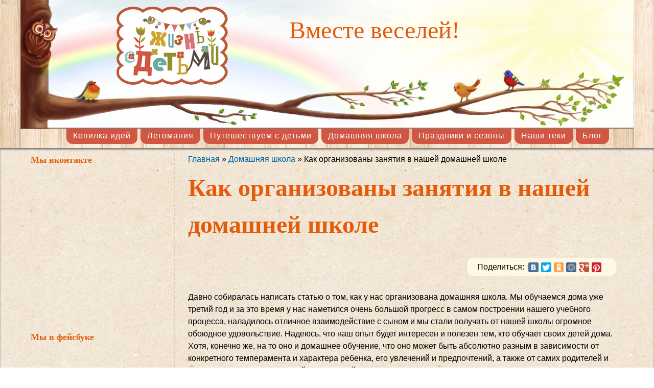

--- FILE ---
content_type: text/html; charset=utf-8
request_url: http://www.withkids.ru/home-school/domashnyaya-shkola-voprosy-organizacii/kak-organizovany-zanyatiya
body_size: 16655
content:
<!DOCTYPE html PUBLIC "-//W3C//DTD HTML+RDFa 1.1//EN">
<html lang="ru" dir="ltr" version="HTML+RDFa 1.1"
  xmlns:content="http://purl.org/rss/1.0/modules/content/"
  xmlns:dc="http://purl.org/dc/terms/"
  xmlns:foaf="http://xmlns.com/foaf/0.1/"
  xmlns:og="http://ogp.me/ns#"
  xmlns:rdfs="http://www.w3.org/2000/01/rdf-schema#"
  xmlns:sioc="http://rdfs.org/sioc/ns#"
  xmlns:sioct="http://rdfs.org/sioc/types#"
  xmlns:skos="http://www.w3.org/2004/02/skos/core#"
  xmlns:xsd="http://www.w3.org/2001/XMLSchema#">
<head profile="http://www.w3.org/1999/xhtml/vocab">
  <meta http-equiv="Content-Type" content="text/html; charset=utf-8" />
<link rel="shortcut icon" href="https://www.withkids.ru/sites/default/files/ico.png" type="image/png" />
<meta name="viewport" content="width=device-width, initial-scale=1, maximum-scale=1, minimum-scale=1, user-scalable=no" />
<meta name="description" content="Опыт моей организации домашних занятий с моим сыном, обучающимся в 3 классе, по российской программе. Уже третий год мы учимся дома, и за это время у нас с сыном выработались определенные схемы взаимодействия и некая налаженная система обучения, от которой и он, и я получаем настоящее удовольствие. Возможно, наш опыт будет полезен и другим родителям, дети которых находятся на" />
<meta name="abstract" content="Как организованы занятия в нашей домашней школе" />
<meta name="keywords" content="Как организованы занятия в нашей домашней школе" />
<meta name="news_keywords" content="Как организованы занятия в нашей домашней школе" />
<meta name="rights" content="Марта Томич" />
<link rel="image_src" href="https://www.withkids.ru//sites/all/themes/withkids/i/withkids.png" />
<link rel="canonical" href="https://www.withkids.ru/home-school/domashnyaya-shkola-voprosy-organizacii/kak-organizovany-zanyatiya" />
<meta http-equiv="content-language" content="ru" />
  <title>Как организованы занятия в нашей домашней школе</title>  
  <link type="text/css" rel="stylesheet" href="https://www.withkids.ru/sites/default/files/css/css_xE-rWrJf-fncB6ztZfd2huxqgxu4WO-qwma6Xer30m4.css" media="all" />
<link type="text/css" rel="stylesheet" href="https://www.withkids.ru/sites/default/files/css/css_OuMU3Nd1azT1t09dTl-45Dz4qncgaO2nehs7VZQq3s0.css" media="all" />
<link type="text/css" rel="stylesheet" href="https://www.withkids.ru/sites/default/files/css/css_Yr1eeAYd_zCPkzBhfixLMjFn14FnvRppgxXnousrJfw.css" media="all" />
<link type="text/css" rel="stylesheet" href="https://www.withkids.ru/sites/default/files/css/css_BYv5phJHH5j4NgTUe0_1nGHv7NYoCZa76VEK5sqiZnY.css" media="all" />

<!--[if (lt IE 9)&(!IEMobile)]>
<link type="text/css" rel="stylesheet" href="https://www.withkids.ru/sites/default/files/css/css_k7NKaFZ0Ij_ssPd7AcVqy1gsGQ2YPykwrGCQX8_FWFE.css" media="all" />
<![endif]-->

<!--[if gte IE 9]><!-->
<link type="text/css" rel="stylesheet" href="https://www.withkids.ru/sites/default/files/css/css_z_RlDqyhrTeA05vE9h3ZU85R5BEs2i2p-cZRgRwGjhQ.css" media="all" />
<!--<![endif]-->
  <script type="text/javascript" src="https://www.withkids.ru/sites/default/files/js/js_v7z_ueNi9EIrZXPI8So7AkuzyXuKekr2jbdDptsM5Oc.js"></script>
<script type="text/javascript" src="https://www.withkids.ru/sites/default/files/js/js_0QIXqo9JepGlavX-gmNsWY-r6jS-_GhMTCMkMblRNJc.js"></script>
<script type="text/javascript" src="https://www.withkids.ru/sites/default/files/js/js_R9UbiVw2xuTUI0GZoaqMDOdX0lrZtgX-ono8RVOUEVc.js"></script>
<script type="text/javascript" src="https://www.withkids.ru/sites/default/files/js/js_VVgBMKNGJK16OuP19cwsM414poY-QbK-IHuOo13yUJs.js"></script>
<script type="text/javascript" src="https://www.withkids.ru/sites/all/modules/mobile_navigation/js/mobile_menu.js?qpc2mi"></script>
<script type="text/javascript" src="https://www.withkids.ru/sites/all/modules/mobile_navigation/mobile_navigation.js?qpc2mi"></script>
<script type="text/javascript" src="https://www.withkids.ru/sites/default/files/js/js_sq-Ni2FdPi0EPs5k4TrEUjGJ9zlcr9kiBD7mbNkI2V0.js"></script>
<script type="text/javascript" src="https://www.withkids.ru/sites/default/files/js/js_43n5FBy8pZxQHxPXkf-sQF7ZiacVZke14b0VlvSA554.js"></script>
<script type="text/javascript">
<!--//--><![CDATA[//><!--
jQuery.extend(Drupal.settings, {"basePath":"\/","pathPrefix":"","ajaxPageState":{"theme":"withkids","theme_token":"XGmnHkcNEWxzzy0wrpyykoSp2Y0nq4RkP-A12y85wNE","jquery_version":"1.7","js":{"sites\/all\/modules\/jquery_update\/replace\/jquery\/1.7\/jquery.min.js":1,"misc\/jquery.once.js":1,"misc\/drupal.js":1,"sites\/all\/modules\/nice_menus\/js\/jquery.bgiframe.js":1,"sites\/all\/modules\/nice_menus\/js\/jquery.hoverIntent.js":1,"sites\/all\/modules\/nice_menus\/js\/superfish.js":1,"sites\/all\/modules\/nice_menus\/js\/nice_menus.js":1,"sites\/all\/modules\/jquery_update\/replace\/ui\/external\/jquery.cookie.js":1,"sites\/all\/modules\/jquery_update\/replace\/misc\/jquery.form.min.js":1,"misc\/form.js":1,"misc\/ajax.js":1,"sites\/all\/modules\/jquery_update\/js\/jquery_update.js":1,"sites\/all\/modules\/admin_menu\/admin_devel\/admin_devel.js":1,"public:\/\/languages\/ru_V7TnqXZI5-2t-AC4UtlCTK2m5oby_ZvwVbF1wVg4RG0.js":1,"sites\/all\/libraries\/colorbox\/jquery.colorbox-min.js":1,"sites\/all\/modules\/colorbox\/js\/colorbox.js":1,"sites\/all\/modules\/colorbox\/styles\/default\/colorbox_style.js":1,"sites\/all\/modules\/pinterest_hover\/pinterest_hover.js":1,"sites\/all\/modules\/views\/js\/base.js":1,"misc\/progress.js":1,"sites\/all\/modules\/views\/js\/ajax_view.js":1,"sites\/all\/modules\/mobile_navigation\/js\/mobile_menu.js":1,"sites\/all\/modules\/mobile_navigation\/mobile_navigation.js":1,"misc\/textarea.js":1,"modules\/filter\/filter.js":1,"sites\/all\/modules\/mollom\/mollom.js":1,"sites\/all\/themes\/omega\/omega\/js\/jquery.formalize.js":1,"sites\/all\/themes\/omega\/omega\/js\/omega-mediaqueries.js":1},"css":{"modules\/system\/system.base.css":1,"modules\/system\/system.menus.css":1,"modules\/system\/system.messages.css":1,"modules\/system\/system.theme.css":1,"modules\/comment\/comment.css":1,"modules\/field\/theme\/field.css":1,"sites\/all\/modules\/mollom\/mollom.css":1,"modules\/node\/node.css":1,"modules\/user\/user.css":1,"sites\/all\/modules\/views\/css\/views.css":1,"sites\/all\/modules\/ckeditor\/css\/ckeditor.css":1,"sites\/all\/modules\/colorbox\/styles\/default\/colorbox_style.css":1,"sites\/all\/modules\/ctools\/css\/ctools.css":1,"sites\/all\/modules\/nice_menus\/css\/nice_menus.css":1,"sites\/all\/modules\/nice_menus\/css\/nice_menus_default.css":1,"sites\/all\/modules\/mobile_navigation\/mobile_navigation.css":1,"sites\/all\/modules\/yandex_metrics\/css\/yandex_metrics.css":1,"modules\/filter\/filter.css":1,"sites\/all\/themes\/omega\/alpha\/css\/alpha-reset.css":1,"sites\/all\/themes\/omega\/alpha\/css\/alpha-mobile.css":1,"sites\/all\/themes\/omega\/alpha\/css\/alpha-alpha.css":1,"sites\/all\/themes\/omega\/omega\/css\/formalize.css":1,"sites\/all\/themes\/omega\/omega\/css\/omega-text.css":1,"sites\/all\/themes\/omega\/omega\/css\/omega-branding.css":1,"sites\/all\/themes\/omega\/omega\/css\/omega-menu.css":1,"sites\/all\/themes\/omega\/omega\/css\/omega-forms.css":1,"sites\/all\/themes\/omega\/omega\/css\/omega-visuals.css":1,"sites\/all\/themes\/withkids\/css\/global.css":1,"ie::normal::sites\/all\/themes\/withkids\/css\/withkids-alpha-default.css":1,"ie::normal::sites\/all\/themes\/withkids\/css\/withkids-alpha-default-normal.css":1,"ie::normal::sites\/all\/themes\/omega\/alpha\/css\/grid\/alpha_default\/normal\/alpha-default-normal-12.css":1,"narrow::sites\/all\/themes\/withkids\/css\/withkids-alpha-default.css":1,"narrow::sites\/all\/themes\/withkids\/css\/withkids-alpha-default-narrow.css":1,"sites\/all\/themes\/omega\/alpha\/css\/grid\/alpha_default\/narrow\/alpha-default-narrow-12.css":1,"normal::sites\/all\/themes\/withkids\/css\/withkids-alpha-default.css":1,"normal::sites\/all\/themes\/withkids\/css\/withkids-alpha-default-normal.css":1,"sites\/all\/themes\/omega\/alpha\/css\/grid\/alpha_default\/normal\/alpha-default-normal-12.css":1,"wide::sites\/all\/themes\/withkids\/css\/withkids-alpha-default.css":1,"wide::sites\/all\/themes\/withkids\/css\/withkids-alpha-default-wide.css":1,"sites\/all\/themes\/omega\/alpha\/css\/grid\/alpha_default\/wide\/alpha-default-wide-12.css":1}},"colorbox":{"opacity":"0.85","current":"{current} \u0438\u0437 {total}","previous":"\u00ab \u041f\u0440\u0435\u0434\u044b\u0434\u0443\u0449\u0438\u0439","next":"\u0421\u043b\u0435\u0434\u0443\u044e\u0449\u0438\u0439 \u00bb","close":"\u0417\u0430\u043a\u0440\u044b\u0442\u044c","maxWidth":"98%","maxHeight":"98%","fixed":true,"mobiledetect":true,"mobiledevicewidth":"480px"},"pinterest_hover":{"excluded":[]},"nice_menus_options":{"delay":"300","speed":"fast"},"views":{"ajax_path":"\/views\/ajax","ajaxViews":{"views_dom_id:64f87150f2dd28f568bf8985ceb1e0ac":{"view_name":"similarterms","view_display_id":"block","view_args":"133","view_path":"node\/133","view_base_path":null,"view_dom_id":"64f87150f2dd28f568bf8985ceb1e0ac","pager_element":0}}},"urlIsAjaxTrusted":{"\/views\/ajax":true,"\/comment\/reply\/133":true},"better_exposed_filters":{"views":{"similarterms":{"displays":{"block":{"filters":[]}}}}},"mobile_navigation":{"breakpoint":"all and (min-width: 640px) and (min-device-width: 640px), (max-device-width: 740px) and (min-width: 640px) and (orientation:landscape)","menuSelector":".nice-menu","menuPlugin":"basic","showEffect":"fixed_bottom","showItems":"all","tabHandler":1,"menuWidth":"100","specialClasses":0,"mainPageSelector":"#page","useMask":1,"menuLabel":"\u041c\u0435\u043d\u044e","expandActive":0},"ckeditor":{"input_formats":{"full_html":{"customConfig":"\/sites\/all\/modules\/ckeditor\/ckeditor.config.js?","defaultLanguage":"ru","toolbar":"[\n    [\u0027Cut\u0027,\u0027Copy\u0027,\u0027Paste\u0027],\n    [\u0027Undo\u0027,\u0027Redo\u0027],\n    [\u0027Find\u0027,\u0027Replace\u0027],\n    [\u0027Image\u0027,\u0027Youtube\u0027,\u0027-\u0027,\u0027Link\u0027,\u0027Unlink\u0027,\u0027Anchor\u0027,\u0027-\u0027,\u0027Table\u0027,\u0027HorizontalRule\u0027,\u0027SpecialChar\u0027,\u0027Smiley\u0027,\u0027-\u0027,\u0027CreateDiv\u0027],\n    [\u0027RemoveFormat\u0027,\u0027ShowBlocks\u0027,\u0027Preview\u0027,\u0027Maximize\u0027],\n    [\u0027Source\u0027],\n    [\u0027Save\u0027],\n    [\u0027Bold\u0027,\u0027Italic\u0027,\u0027Underline\u0027,\u0027Strike\u0027,\u0027Subscript\u0027,\u0027Superscript\u0027],\n    [\u0027JustifyLeft\u0027,\u0027JustifyCenter\u0027,\u0027JustifyRight\u0027,\u0027JustifyBlock\u0027],\n    [\u0027NumberedList\u0027,\u0027BulletedList\u0027,\u0027-\u0027,\u0027Blockquote\u0027],\n    [\u0027Format\u0027,\u0027FontSize\u0027,\u0027TextColor\u0027,\u0027BGColor\u0027,\u0027Styles\u0027]\n]","enterMode":1,"shiftEnterMode":2,"toolbarStartupExpanded":true,"width":"100%","skin":"kama","format_tags":"p;div;pre;address;h1;h2;h3;h4;h5;h6","show_toggle":"t","default":"t","ss":"2","loadPlugins":{"counter":{"name":"counter","desc":"Plugin to count symbols, symbols without blanks and words","path":"\/sites\/all\/modules\/ckeditor\/plugins\/counter\/","buttons":false,"default":"f"}},"entities":false,"entities_greek":false,"entities_latin":false,"scayt_autoStartup":false,"forcePasteAsPlainText":true,"filebrowserBrowseUrl":"\/imce?app=ckeditor%7Csendto%40ckeditor_imceSendTo%7C","stylesCombo_stylesSet":"drupal:\/sites\/all\/themes\/withkids\/ckeditor.styles.js","contentsCss":["\/sites\/all\/modules\/ckeditor\/css\/ckeditor.css?qpc2mi","\/sites\/all\/modules\/ckeditor\/ckeditor\/ckeditor\/contents.css?qpc2mi"]}},"plugins":[],"textarea_default_format":{"edit-comment-body-und-0-value":"plain_text"}},"omega":{"layouts":{"primary":"normal","order":["narrow","normal","wide"],"queries":{"narrow":"all and (min-width: 740px) and (min-device-width: 740px), (max-device-width: 800px) and (min-width: 740px) and (orientation:landscape)","normal":"all and (min-width: 980px) and (min-device-width: 980px), all and (max-device-width: 1024px) and (min-width: 1024px) and (orientation:landscape)","wide":"all and (min-width: 1220px)"}}}});
//--><!]]>
</script>
  <!--[if lt IE 9]><script src="http://html5shiv.googlecode.com/svn/trunk/html5.js"></script><![endif]-->
  <script type="text/javascript" src="//vk.com/js/api/openapi.js?117"></script>
</head>
<body class="html not-front not-logged-in page-node page-node- page-node-133 node-type-school-page context-home-school">

<div id="fb-root"></div>
<script>(function(d, s, id) {
  var js, fjs = d.getElementsByTagName(s)[0];
  if (d.getElementById(id)) return;
  js = d.createElement(s); js.id = id;
  js.src = "//connect.facebook.net/ru_RU/sdk.js#xfbml=1&version=v2.8&appId=1634467246815675";
  fjs.parentNode.insertBefore(js, fjs);
}(document, 'script', 'facebook-jssdk'));</script>

  <div id="skip-link">
    <a href="#main-content" class="element-invisible element-focusable">Перейти к основному содержанию</a>
  </div>
    <div class="page clearfix" id="page">
      <header id="section-header" class="section section-header">
  <div id="zone-branding-wrapper" class="zone-wrapper zone-branding-wrapper clearfix">  
  <div id="zone-branding" class="zone zone-branding clearfix container-12">
    <div class="grid-12 region region-branding" id="region-branding">
  <div class="region-inner region-branding-inner">
        <div class="branding-data clearfix">
            <div class="logo-img">
        <a href="/" rel="home" title=""><img src="https://www.withkids.ru/sites/default/files/withkids.png" alt="" id="logo" /></a>      </div>
                        <hgroup class="site-name-slogan">        
                                <h6 class="site-slogan">Вместе веселей!</h6>
              </hgroup>
          </div>
          </div>
</div>  </div>
</div><div id="zone-menu-wrapper" class="zone-wrapper zone-menu-wrapper clearfix">  
  <div id="zone-menu" class="zone zone-menu clearfix container-12">
    <div class="grid-12 region region-menu" id="region-menu">
  <div class="region-inner region-menu-inner">
        <div class="block block-nice-menus block-1 block-nice-menus-1 odd block-without-title" id="block-nice-menus-1">
  <div class="block-inner clearfix">
                
    <div class="content clearfix">
      <ul class="nice-menu nice-menu-down nice-menu-main-menu" id="nice-menu-1"><li class="menu-505 menu-path-ideas first odd "><a href="/ideas" title="">Копилка идей</a></li>
<li class="menu-515 menu-path-legomania  even "><a href="/legomania" title="">Легомания</a></li>
<li class="menu-517 menu-path-travel-notes  odd "><a href="/travel-notes" title="">Путешествуем с детьми</a></li>
<li class="menu-518 menu-path-home-school  even "><a href="/home-school" title="">Домашняя школа</a></li>
<li class="menu-519 menu-path-seasons-and-holidays  odd "><a href="/seasons-and-holidays" title="">Праздники и сезоны</a></li>
<li class="menu-507 menuparent  menu-path-biblioteka  even "><a href="/biblioteka" title="">Наши теки</a><ul><li class="menu-508 menu-path-biblioteka first odd "><a href="/biblioteka" title="">Библиотека</a></li>
<li class="menu-509 menu-path-videoteka  even "><a href="/videoteka" title="">Видеотека</a></li>
<li class="menu-510 menu-path-igroteka  odd last"><a href="/igroteka" title="">Игротека</a></li>
</ul></li>
<li class="menu-520 menu-path-blog  odd last"><a href="/blog" title="">Блог</a></li>
</ul>
    </div>
  </div>
</div>  </div>
</div>
  </div>
</div></header>    
      <section id="section-content" class="section section-content">
  <div id="zone-content-wrapper" class="zone-wrapper zone-content-wrapper clearfix">  <div id="zone-content" class="zone zone-content clearfix container-12">
        <aside class="grid-3 region region-sidebar-first" id="region-sidebar-first">
  <div class="region-inner region-sidebar-first-inner">
    <section class="block block-block block-4 block-block-4 odd" id="block-block-4">
  <div class="block-inner clearfix">
              <h2 class="block-title">Мы вконтакте</h2>
            
    <div class="content clearfix">
      <!-- VK Widget --><div id="vk_groups"></div>
<script type="text/javascript">
VK.Widgets.Group("vk_groups", {mode: 0, width: "auto", height: "400", color1: 'FFFFFF', color2: '2B587A', color3: '5B7FA6'}, 54049029);
</script>    </div>
  </div>
</section><section class="block block-block block-5 block-block-5 even" id="block-block-5">
  <div class="block-inner clearfix">
              <h2 class="block-title">Мы в фейсбуке</h2>
            
    <div class="content clearfix">
      <div class="fb-page" data-href="https://www.facebook.com/withkids.ru" data-tabs="timeline" data-small-header="true" data-adapt-container-width="true" data-hide-cover="false" data-show-facepile="true">
<blockquote cite="https://www.facebook.com/withkids.ru" class="fb-xfbml-parse-ignore">
<a href="https://www.facebook.com/withkids.ru">WithKids.Ru</a>
</blockquote>
</div>    </div>
  </div>
</section><div class="block block-block block-6 block-block-6 odd block-without-title" id="block-block-6">
  <div class="block-inner clearfix">
                
    <div class="content clearfix">
      <p class="rtecenter"><a href="http://www.blogimam.com/" target="_blank" title="Сообщество Блоги Мам"><img alt="" src="http://www.blogimam.com/wp-content/uploads/2010/04/blogimambutton.jpg" /></a></p>
    </div>
  </div>
</div>  </div>
</aside><div class="grid-9 region region-content" id="region-content">
  <div class="region-inner region-content-inner">
    <a id="main-content"></a>
        <div id="breadcrumb"><h2 class="element-invisible">Вы здесь</h2><div class="breadcrumb"><a href="/">Главная</a> » <a href="/home-school">Домашняя школа</a> » Как организованы занятия в нашей домашней школе</div></div>
                    <h1 class="title" id="page-title">Как организованы занятия в нашей домашней школе</h1>
                        <div class="block block-system block-main block-system-main odd block-without-title" id="block-system-main">
  <div class="block-inner clearfix">
                
    <div class="content clearfix">
      <article about="/home-school/domashnyaya-shkola-voprosy-organizacii/kak-organizovany-zanyatiya" typeof="sioc:Item foaf:Document" class="node node-school-page node-promoted node-published node-not-sticky author-марта-томичева odd clearfix" id="node-school-page-133">
        <span property="dc:title" content="Как организованы занятия в нашей домашней школе" class="rdf-meta element-hidden"></span><span property="sioc:num_replies" content="0" datatype="xsd:integer" class="rdf-meta element-hidden"></span>    
  			   	<div class="social-share">
						<script type="text/javascript" src="//yastatic.net/share/share.js" charset="utf-8"></script>
						Поделиться: <span class="yashare-auto-init" data-yashareL10n="ru" data-yashareType="big" data-yashareQuickServices="vkontakte,facebook,twitter,odnoklassniki,moimir,gplus,pinterest,lj" data-yashareTheme="counter" data-yashareImage="http://www.withkids.ru/sites/default/files/withkids.png"></span>   	
			   	</div>
    
  <div class="content clearfix">
    <div class="field field-name-body field-type-text-with-summary field-label-hidden"><div class="field-items"><div class="field-item even" property="content:encoded"><p>Давно собиралась написать статью о том, как у нас организована домашняя школа. Мы обучаемся дома уже третий год и за это время у нас наметился очень большой прогресс в самом построении нашего учебного процесса, наладилось отличное взаимодействие с сыном и мы стали получать от нашей школы огромное обоюдное удовольствие. Надеюсь, что наш опыт будет интересен и полезен тем, кто обучает своих детей дома. Хотя, конечно же, на то оно и домашнее обучение, что оно может быть абсолютно разным в зависимости от конкретного темперамента и характера ребенка, его увлечений и предпочтений, а также от самих родителей и от их взглядов, представлений и пожеланий.</p>
<p><img alt="" src="/sites/default/files/pictures/school_pages/133/homeschooling.jpg" style="height:366px; width:550px" /></p>
<p>В этой статье я хочу рассказать о том, как проходят наши занятия и как мы составляем наш учебный план.</p>
<h2>Наши исходные данные</h2>
<p>Мы прикреплены к питерской школе № 277. Наша форма образования из года в год называется по-разному, но смысл остается один. 1-2 раза в год мы должны сдавать письменные тесты и отправлять их в школу по почте. Личное присутствие до 9 класса не нужно. Это накладывает на нас определенные ограничения и обязательства осваивать необходимую для сдачи тестов программу.&nbsp;</p>
<p>Но хорошо то, что программа вполне себе адекватная и базовая и это дает нам большой простор для импровизаций, собственных наработок и дополнительных занятий.</p>
<p>Мой ученик, мой сын&nbsp;- человек легко увлекающийся, но так же быстро остывающий. У него всегда в голове огромное количество идей и планов. Ему интересно очень многое, но ему трудно придерживаться одного курса и помнить, чем же он хотел заниматься еще вчера) Он очень быстро все схватывает и ему быстро наскучивает однообразие и рутина. Иногда ему тяжело даже дослушивать предложение каких-то объяснений до конца, потому что он уже в его середине все понял (или ему кажется, что он все понял).</p>
<p>Поэтому путем долгих наблюдений, размышлений, проб и ошибок мы выработали путь взаимодействия, который подходит такому ученику. Я поняла, что тут не может быть места спонтанности и полной импровизации, иначе наша жизнь превратится в полный хаос. От хаоса страдает и ученик, и учитель))) Поэтому у нас появился четкий базовый план и четкая базовая программа. Мы необязательно ее придерживаемся, но это наш фундамент, который не дает нам улететь в неведомые дали и там бессмысленно затеряться))) Фундамент, который экономит нам время, силы и психическую энергию, а мы можем их тратить на интересные проекты, увлекательные дополнительные занятия и личное развитие.</p>
<p>Кроме того, в настоящий момент по финансовым соображениям мы посещаем только один кружок, театральную школу. Это временная мера, но сейчас мне нужно проявлять больше креатива и тратить больше времени на домашнюю школу, чтобы развитие получалось разносторонним)</p>
<h2>Начинаем составлять учебный план</h2>
<p><strong>Шаг № 1. Получаем программу из школы № 277. </strong>В начале каждого полугодия мы получаем учебный план, некую программу, на которую мы будем опираться и на основе которой мы составим нашу собственную. Например,&nbsp;</p>
<p><img alt="" src="/sites/default/files/pictures/school_pages/133/literature_plan.jpg" style="height:774px; width:600px" /></p>
<p><img alt="" src="/sites/default/files/pictures/school_pages/133/ruusian_plan.jpg" style="height:592px; width:600px" /></p>
<p>В 3-ем классе у нас 9 предметов для аттестации:</p>
<ul>
<li>математика</li>
<li>русский язык</li>
<li>литературное чтение</li>
<li>английский язык</li>
<li>окружающий мир</li>
<li>технология</li>
<li>музыка</li>
<li>физическая культура</li>
<li>ИЗО</li>
</ul>
<p>В наше постоянное расписание из этого списка мы включили 5 предметов, которыми будем заниматься на постоянной основе, регулярно и систематически. Это математика. русский, литература, английский и окружающий мир.</p>
<p><strong>Шаг № 2. Оцениваем наш временной ресурс. </strong>Далее я посчитала, сколько недель имеется в нашем распоряжении до того,&nbsp;как нам будет открыт доступ к аттестационным тестам. Поскольку в этом году наши каникулы немного затянулись, &nbsp;и мы до середины октября путешествовали и принимали гостей, получилось всего 8 недель.</p>
<p><strong>Шаг № 3. Составляем схему занятий на полгода. </strong>Следующим шагом я распределила темы предметов, которые нам нужно было освоить до аттестации по 8 неделям. Если какие-то темы были уже знакомы моему ребенку - я выделяла им немножко времени, просто для повторения. Если же тема &nbsp;обширна и нам еще неизвестна, то ей посвящалось в плане больше времени. Так же я смотрела,&nbsp;есть ли возможность как-то связать темы из разных предметов. Если такая возможность была, я ставила их в одну неделю.&nbsp;</p>
<p><img alt="" src="/sites/default/files/pictures/school_pages/133/schedule1.jpg" style="height:398px; width:800px" /></p>
<p><strong>Шаг № 4. А что же с такими предметами как ИЗО, технология, физическая культура и музыка? </strong>Как видно из плана, их освоение я отложила на самый-самый конец полугодия. И всю программу я запланировала освоить за одну неделю. Но это не значит, что все полгода мы будем вести абсолютно безкультурный и не творческий образ жизни.</p>
<p>На самом деле, я проглядываю учебники по этим предметам и примерно представляю, какие техники детям положено освоить за это время и с какими терминами ознакомиться. Все это я держу в своей голове и использую, когда мы гармонично встраиваем творческие предметы в нашу школьную жизнь. Об этом я расскажу чуть попозже.</p>
<p>А за неделю перед тестами мы пролистываем с сыном учебники и просто повторяем теорию этих творческих и практических предметов.</p>
<h2>Наши школьные будни</h2>
<h3>Наглядность и четкий план</h3>
<p>Наглядность и четкий план - это одни из важных моментов организации нашей школьной жизни. Полугодовые программы школы распечатаны и повешены на доску, которая всегда находится на виду. На этой же доске висит план освоения программы по неделям. Ребенок видит и четко себе представляет, сколько уже пройдено, а сколько еще предстоит изучить на этой конкретной неделе и в целом за эти полгода. &nbsp;</p>
<p><img alt="" src="/sites/default/files/pictures/school_pages/133/homeschool.jpg" style="height:551px; width:800px" /></p>
<p>Когда тема изучена, сын сам отмечает&nbsp;ее в программе и в плане маркерами для выделения текста.&nbsp;</p>
<h3>Расписание занятий</h3>
<p>У нас нет как такового четкого расписания занятий. Мы имеем недельный план - то, что нам нужно освоить на этой неделе по 5-и предметам. Но в зависимости от сложности темы и материала,&nbsp;мы можем уделять абсолютно разное время разным предметам в разные недели.&nbsp;</p>
<p><img alt="" src="/sites/default/files/pictures/school_pages/133/no_schedule.jpg" style="height:393px; width:580px" /></p>
<p>Регулярно и каждый день (за редким исключением) мы занимаемся только русским и английским языками. Даже если в русском языке очень простая теоретическая тема - сын переписывает тексты, пишет диктанты или делает какие-то упражнения.&nbsp;</p>
<p>&nbsp;</p>
<p>В зависимости от того, какие у нас планы на день, мы занимаемся от 2 до 6 часов. Если какая-то тема особенно заинтересовала (а такое тоже бывает), сын может заниматься почти целый день.&nbsp;</p>
<h3>Физическая активность</h3>
<p>Кроме того, каждый день у нас обязательно должна присутствовать физическая активность.&nbsp; Поскольку спортивные секции мы пока не посещаем, приходится «активничать» самостоятельно. Три раза в неделю, в 8 утра,&nbsp; у нас «уроки» физкультуры с папой. Иногда они выходят на пробежки,&nbsp;иногда выполняют комплексы упражнений на террасе. В выходные у нас обязательная длительная выездная прогулка. Если, конечно же, позволяет погода. Это может быть пеший поход в лес или горы, поездка на пляж (там активные виды спорта: футбол, волейбол или другие игры с мячом, а если позволяет погода - плавание), просто прогулка в парке с посещением футбольного поля и игры в футбол.</p>
<p><img alt="" src="/sites/default/files/pictures/school_pages/133/physical_activity.jpg" style="height:600px; width:600px" /></p>
<p><img alt="" src="/sites/default/files/pictures/school_pages/133/physical_activity1.jpg" style="height:416px; width:600px" /></p>
<p>Также каждый день обязательно мы ходим гулять и как-то активно проводить время на улице (опять же, если позволяет погода).&nbsp; Мы можем вместе идти пешком до центра города (это около 20 минут), а там я гуляю со своими друзьями, а сын - со своими. В центре города есть большая площадь для катания на скейтах, роликах, велосипедах, детская площадка с батутами и разнообразнейшими приспособлениями для лазания, ну и есть просто улица для беготни и активного времяпрепровождения.&nbsp;</p>
<h3>Творчество</h3>
<p>Хотя творческие занятия не включены у нас в основной план,&nbsp;мы уделяем им очень много внимания.&nbsp;</p>
<p>Мы стараемся гармонично вплетать их в школьные занятия и просто в повседневную жизнь. Чаще всего сыну самому хочется чего-то творческого - слепить героя какого-то художественного произведения, нарисовать рисунок по мотивам сказки, сочинить свой рассказ, сделать макет математической задачи, создать настольную игру на математическую тему.&nbsp;</p>
<p><img alt="" src="/sites/default/files/pictures/school_pages/133/art.jpg" style="height:572px; width:600px" /></p>
<p>Поэтому мои основные задачи - просто не лениться и предоставлять ему нужные материалы для творчества, не подгонять его тогда, когда он хочет углубиться в какую-то тему и иногда помочь ему закончить свой проект. Ведь он у нас натура увлекающаяся и часто ему трудно доводить свои проекты до конца, потому что ему в голову приходят уже новые идеи. Часто для это достаточно просто моих слов поддержки или небольшой мотивационной речи, а иногда процесс требует моего личного участия.</p>
<p>Кроме того, мы стараемся, где это возможно, привязывать «творчество» к изучаемым темам. Например:</p>
<ul>
<li>При чтении «Сказки о царе Салтане…» А. С. Пушкина ,&nbsp;мы рассматривали картины-иллюстрации разных художников, слушали отрывки из оперы Римского-Корсакова, сами рисовали иллюстрации и сочиняли продолжение этой истории.</li>
<li>Когда мы затрагивали тему «дождь» по окружающему миру, мы искали, как это явление вдохновляло писателей и художников. Обсуждали, что мы сами видим прекрасного в этом явлении и опять же рисовали.</li>
<li>Когда мы изучали по русскому языку шипящие звуки, мы сочиняли собственные скороговорки с ними и выискивали стихотворения или прозу, где с помощью большого количества таких звуков автор доносил до читателя&nbsp; определенные идеи.</li>
<li>Даже математика оказалась очень и очень творческим предметом. Это было открытием для меня самой:)))&nbsp; Красота симметрии в природе, анаморфные рисунки, мандалы. Изучая математику,&nbsp;&nbsp;мы делаем много поделок и очень интересно проводим время. Это меня поражает, так как в школе математика, физика, черчение и химия были моими самыми нелюбимыми предметами)</li>
</ul>
<p>&nbsp;</p>
<h2>День самостоятельных занятий</h2>
<p>Раз в неделю у нас есть «День самостоятельных занятий». Обычно это понедельник или вторник. Я выдаю сыну план того, что ему нужно прочитать-прослушать-просмотреть за сегодня. Обычно это теоретические главы учебника или видео-уроки по нужным темам на обучающем сайте.&nbsp;</p>
<p><img alt="" src="/sites/default/files/pictures/school_pages/133/time_management.jpg" style="height:386px; width:600px" /></p>
<p>Мы ввели эту практику около месяца назад и я очень довольна результатами. Сын учится:</p>
<ul>
<li><strong>планировать свое время</strong> и успеть за день все,&nbsp;что ему поручено прослушать,</li>
<li><strong>понимать тему самостоятельно</strong>. Если ему что-то непонятно с первого раза, он переслушивает лекцию еще разок, старается поразмышлять и подумать, &nbsp;и только в крайнем случае он обращается ко мне. Причем на следующий день. Чтобы у него был запас времени для озарений.&nbsp; С каждой неделей он учится думать сам а не сразу бежать за готовым ответом ко мне и в большинстве случаев моя помощь ему совсем не требуется.</li>
<li><strong>вести краткие конспекты в удобной для него форме</strong>. В последующие дни мы делаем практические упражнения по темам, которые он прослушал и, соответственно, я спрашиваю какие-то понятия или термины, которые он изучил. Сначала у него была уверенность, что все очень легко запоминается и никакие записи ему ни к чему. Я не стала его переубеждать. Но когда он столкнулся с тем, что что-то важное вылетает из головы в течение несколько дней и ему приходится заново перечитывать учебник или пересматривать лекции (я не говорю ему готовых терминов и ответов), он самостоятельно начал записывать основные понятия, делать записи, которыми удачно пользуется)</li>
</ul>
<p>На сегодня пока все, а в следующей статье я расскажу:</p>
<ul>
<li>какие у нас есть "внеклассные занятия",</li>
<li>о том, что приобретение предметных знаний - это не самоцель нашей школы, и&nbsp;чему мы на самом деле учимся в процессе освоения "школьной" программы.</li>
</ul>
<p>До скорых встреч, друзья! И конечно же, мне очень и очень интересно, как организованы занятия в Ваших домашних школах. Что для вас важно? С какими трудностями вы сталкиваетесь и что больше всего вам нравится в этом процессе?</p>
<p>&nbsp;</p>
</div></div></div><div class="field field-name-field-grade field-type-taxonomy-term-reference field-label-inline clearfix"><div class="field-label">Класс:&nbsp;</div><div class="field-items"><div class="field-item even"><a href="/home-school/nachalnaya-shkola/all" typeof="skos:Concept" property="rdfs:label skos:prefLabel" datatype="">Начальная школа</a></div></div></div><div class="field field-name-field-homeschooling field-type-taxonomy-term-reference field-label-inline clearfix"><div class="field-label">Теги домашней школы:&nbsp;</div><div class="field-items"><div class="field-item even"><a href="/home-school/domashnyaya-shkola-voprosy-organizacii/all" typeof="skos:Concept" property="rdfs:label skos:prefLabel" datatype="">Домашняя школа: вопросы организации</a></div></div></div>  </div>

  			   	<div class="social-share">
						<script type="text/javascript" src="//yastatic.net/share/share.js" charset="utf-8"></script>
						Поделиться: <span class="yashare-auto-init" data-yashareL10n="ru" data-yashareType="big" data-yashareQuickServices="vkontakte,facebook,twitter,odnoklassniki,moimir,gplus,pinterest,lj" data-yashareTheme="counter" data-yashareImage="http://www.withkids.ru/sites/default/files/withkids.png"></span>   	
			   	</div>
      
  <div class="clearfix">
          <nav class="links node-links clearfix"></nav>
    
      <div class = "node-bottom">
      <section class="block block-views block-similarterms-block block-views-similarterms-block odd" id="block-views-similarterms-block">
  <div class="block-inner clearfix">
              <h2 class="block-title">Статьи по теме</h2>
            
    <div class="content clearfix">
      <div class="view view-similarterms view-id-similarterms view-display-id-block view-dom-id-64f87150f2dd28f568bf8985ceb1e0ac">
        
  
  
      <div class="view-content">
        <div class="views-row views-row-1 views-row-odd views-row-first">
      
  <div class="views-field views-field-field-main-pic">        <div class="field-content"><a href="/home-school/domashnyaya-shkola-voprosy-organizacii/100-disciplin-kotorye-mozhno-izuchat-na-domashnem"><img typeof="foaf:Image" src="https://www.withkids.ru/sites/default/files/styles/thumbnail/public/pictures/school_pages/136/100-disciplin-kotorye-mozhno-izuchat-na-domashnem-obuchenii.jpg?itok=gY6R_5S-" width="100" height="100" alt="100 дисциплин, которые можно изучать на домашнем обучении" title="100 дисциплин, которые можно изучать на домашнем обучении" /></a></div>  </div>  
  <div class="views-field views-field-title">        <span class="field-content"><a href="/home-school/domashnyaya-shkola-voprosy-organizacii/100-disciplin-kotorye-mozhno-izuchat-na-domashnem">100 дисциплин, которые можно изучать на домашнем обучении</a></span>  </div>  </div>
  <div class="views-row views-row-2 views-row-even">
      
  <div class="views-field views-field-field-main-pic">        <div class="field-content"><a href="/home-school/domashnyaya-shkola-voprosy-organizacii/sostavlyaem-plan-i-raspisanie-domashnih-zanyatiy"><img typeof="foaf:Image" src="https://www.withkids.ru/sites/default/files/styles/thumbnail/public/pictures/school_pages/137/sostavlyaem-plan-i-raspisanie-domashnih-zanyatiy.jpg?itok=LdhfWpw8" width="100" height="100" alt="Составляем план и расписание домашних занятий" title="Составляем план и расписание домашних занятий" /></a></div>  </div>  
  <div class="views-field views-field-title">        <span class="field-content"><a href="/home-school/domashnyaya-shkola-voprosy-organizacii/sostavlyaem-plan-i-raspisanie-domashnih-zanyatiy">Составляем план и расписание домашних занятий</a></span>  </div>  </div>
  <div class="views-row views-row-3 views-row-odd">
      
  <div class="views-field views-field-field-main-pic">        <div class="field-content"><a href="/home-school/domashnyaya-shkola-voprosy-organizacii/nashe-leto-na-so-mezhdu-5-i-6-klassom.html"><img typeof="foaf:Image" src="https://www.withkids.ru/sites/default/files/styles/thumbnail/public/pictures/school_pages/140/nashe-leto-na-so-mezhdu-5-i-6-klassom.jpg?itok=r0GPAILL" width="100" height="100" alt="Наше лето на СО (между 5 и 6 классом)" title="Наше лето на СО (между 5 и 6 классом)" /></a></div>  </div>  
  <div class="views-field views-field-title">        <span class="field-content"><a href="/home-school/domashnyaya-shkola-voprosy-organizacii/nashe-leto-na-so-mezhdu-5-i-6-klassom.html">Наше лето на СО (между 5 и 6 классом)</a></span>  </div>  </div>
  <div class="views-row views-row-4 views-row-even">
      
  <div class="views-field views-field-field-main-pic">        <div class="field-content"><a href="/home-school/obuchenie-s-uvlecheniem-mysli-metody-i-podhody/tematicheskie-dni.html"><img typeof="foaf:Image" src="https://www.withkids.ru/sites/default/files/styles/thumbnail/public/pictures/school_pages/36/tematicheskie-dni.jpg?itok=Ff8qv_Rm" width="100" height="100" alt="Тематические дни" title="Тематические дни" /></a></div>  </div>  
  <div class="views-field views-field-title">        <span class="field-content"><a href="/home-school/obuchenie-s-uvlecheniem-mysli-metody-i-podhody/tematicheskie-dni.html">Тематические дни</a></span>  </div>  </div>
  <div class="views-row views-row-5 views-row-odd views-row-last">
      
  <div class="views-field views-field-field-main-pic">        <div class="field-content"><a href="/home-school/obuchenie-s-uvlecheniem-mysli-metody-i-podhody/tematicheskie-nedeli-po-stranam.html"><img typeof="foaf:Image" src="https://www.withkids.ru/sites/default/files/styles/thumbnail/public/pictures/school_pages/37/tematicheskie-nedeli-po-stranam.jpg?itok=DRxoecmZ" width="100" height="100" alt="Тематические недели по странам" title="Тематические недели по странам" /></a></div>  </div>  
  <div class="views-field views-field-title">        <span class="field-content"><a href="/home-school/obuchenie-s-uvlecheniem-mysli-metody-i-podhody/tematicheskie-nedeli-po-stranam.html">Тематические недели по странам</a></span>  </div>  </div>
    </div>
  
  
  
  
  
  
</div>    </div>
  </div>
</section>    </div>
  
    <div id="comments" class="comment-wrapper" class="comment-wrapper">
  
  
      <h2 class="title comment-form">Добавить комментарий</h2>
    <form class="comment-form" action="/comment/reply/133" method="post" id="comment-form" accept-charset="UTF-8"><div><div class="form-item form-type-textfield form-item-name">
  <label for="edit-name">Ваше имя </label>
 <input type="text" id="edit-name" name="name" value="" size="30" maxlength="60" class="form-text" />
</div>
<div class="form-item form-type-textfield form-item-subject">
  <label for="edit-subject">Тема </label>
 <input type="text" id="edit-subject" name="subject" value="" size="60" maxlength="64" class="form-text" />
</div>
<div class="field-type-text-long field-name-comment-body field-widget-text-textarea form-wrapper" id="edit-comment-body"><div id="comment-body-add-more-wrapper"><div class="text-format-wrapper"><div class="form-item form-type-textarea form-item-comment-body-und-0-value">
  <label for="edit-comment-body-und-0-value">Комментарий <span class="form-required" title="Это поле обязательно для заполнения.">*</span></label>
 <div class="form-textarea-wrapper resizable"><textarea class="text-full form-textarea required" id="edit-comment-body-und-0-value" name="comment_body[und][0][value]" cols="60" rows="5"></textarea></div>
</div>
<fieldset class="filter-wrapper form-wrapper" id="edit-comment-body-und-0-format"><div class="fieldset-wrapper"><div class="filter-help form-wrapper" id="edit-comment-body-und-0-format-help"><p><a href="/filter/tips" target="_blank">Более подробная информация о текстовых форматах</a></p></div><div class="filter-guidelines form-wrapper" id="edit-comment-body-und-0-format-guidelines"><div class="filter-guidelines-item filter-guidelines-plain_text"><h3>Пользовательский</h3><ul class="tips"><li>Разрешённые HTML-теги: &lt;em&gt; &lt;strong&gt; &lt;u&gt; &lt;strike&gt; &lt;cite&gt; &lt;blockquote&gt; &lt;code&gt; &lt;ul&gt; &lt;ol&gt; &lt;li&gt; &lt;dl&gt; &lt;dt&gt; &lt;dd&gt;</li><li>Строки и параграфы переносятся автоматически.</li></ul></div></div></div></fieldset>
</div>
</div></div><input type="hidden" name="form_build_id" value="form-rxldLzSe1KbTl1wxFc1EoEAkxA6ySzh76zj36Fmtz6Q" />
<input type="hidden" name="form_id" value="comment_node_school_page_form" />
<input class="mollom-content-id" type="hidden" name="mollom[contentId]" value="" />
<input class="mollom-captcha-id" type="hidden" name="mollom[captchaId]" value="" />
<div style="display: none;"><div class="form-item form-type-textfield form-item-mollom-homepage">
  <label for="edit-mollom-homepage">Главная страница </label>
 <input autocomplete="off" type="text" id="edit-mollom-homepage" name="mollom[homepage]" value="" size="60" maxlength="128" class="form-text" />
</div>
</div><div class="form-actions form-wrapper" id="edit-actions"><input type="submit" id="edit-submit" name="op" value="Сохранить" class="form-submit" /><input type="submit" id="edit-preview" name="op" value="Предпросмотр" class="form-submit" /></div></div></form>  </div>
  </div>
</article>    </div>
  </div>
</div>      </div>
</div>  </div>
</div></section>    
  
      <footer id="section-footer" class="section section-footer">
  <div id="zone-footer-wrapper" class="zone-wrapper zone-footer-wrapper clearfix">  
  <div id="zone-footer" class="zone zone-footer clearfix container-12">
    <div class="grid-2 prefix-2 region region-footer-first" id="region-footer-first">
  <div class="region-inner region-footer-first-inner">
    <section class="block block-menu block-menu-bottom-exteneded block-menu-menu-bottom-exteneded odd" id="block-menu-menu-bottom-exteneded">
  <div class="block-inner clearfix">
              <h2 class="block-title">Withkids.ru</h2>
            
    <div class="content clearfix">
      <ul class="menu"><li class="first leaf"><a href="/about" title="">О сайте</a></li>
<li class="last leaf"><a href="/guide" title="">Путеводитель</a></li>
</ul>    </div>
  </div>
</section>  </div>
</div><div class="grid-2 suffix-1 prefix-1 region region-footer-second" id="region-footer-second">
  <div class="region-inner region-footer-second-inner">
    <section class="block block-block block-2 block-block-2 odd" id="block-block-2">
  <div class="block-inner clearfix">
              <h2 class="block-title">Разделы сайта</h2>
            
    <div class="content clearfix">
      <ul class="menu"><li class="first leaf"><a href="/ideas" title="">Копилка идей</a></li>
<li class="leaf"><a href="/legomania" title="">Легомания</a></li>
<li class="leaf"><a href="/travel-notes" title="">Путешествуем с детьми</a></li>
<li class="leaf"><a href="/home-school" title="">Домашняя школа</a></li>
<li class="leaf"><a href="/seasons-and-holidays" title="">Праздники и сезоны</a></li>
<li class="expanded"><a href="/biblioteka" title="">Наши теки</a><ul class="menu"><li class="first leaf"><a href="/biblioteka" title="">Библиотека</a></li>
<li class="leaf"><a href="/videoteka" title="">Видеотека</a></li>
<li class="last leaf"><a href="/igroteka" title="">Игротека</a></li>
</ul></li>
<li class="last leaf"><a href="/blog" title="">Блог</a></li>
</ul>    </div>
  </div>
</section>  </div>
</div><div class="grid-2 suffix-2 region region-footer-third" id="region-footer-third">
  <div class="region-inner region-footer-third-inner">
    <section class="block block-menu block-menu-communication block-menu-menu-communication odd" id="block-menu-menu-communication">
  <div class="block-inner clearfix">
              <h2 class="block-title">Общение</h2>
            
    <div class="content clearfix">
      <ul class="menu"><li class="first leaf"><a href="http://vk.com/withkids" title="Наша страничка Вконтакте">Мы Вконтакте</a></li>
<li class="last leaf"><a href="https://www.facebook.com/withkids.ru" title="">Мы в Фейсбуке</a></li>
</ul>    </div>
  </div>
</section>  </div>
</div>  </div>
</div><div id="zone-subfooter-wrapper" class="zone-wrapper zone-subfooter-wrapper clearfix">  
  <div id="zone-subfooter" class="zone zone-subfooter clearfix container-12">
    <div class="grid-10 suffix-1 prefix-1 region region-subfooter-first" id="region-subfooter-first">
  <div class="region-inner region-subfooter-first-inner">
    <div class="block block-block block-3 block-block-3 odd block-without-title" id="block-block-3">
  <div class="block-inner clearfix">
                
    <div class="content clearfix">
      <p class="rtecenter">© 2009-2015 Withkids.ru -&nbsp;"Жизнь с детьми".&nbsp;Все права защищены.&nbsp;<br />
Полное или частичное копирование материалов сайта без согласия автора и прямой индексируемой гиперссылки на сайт <a href="http://withkids.ru">http://withkids.ru</a> запрещено.</p>
    </div>
  </div>
</div>  </div>
</div>  </div>
</div></footer>  </div>  <div class="region region-page-bottom" id="region-page-bottom">
  <div class="region-inner region-page-bottom-inner">
    <script type="text/javascript" src="//assets.pinterest.com/js/pinit.js" data-pin-hover="true" data-pin-height="28" data-pin-shape="rect" data-pin-color="white" data-pin-lang="en"></script><div class="ym-counter"><!-- Yandex.Metrika counter --><script type="text/javascript"> (function (d, w, c) { (w[c] = w[c] || []).push(function() { try { w.yaCounter32172329 = new Ya.Metrika({ id:32172329, clickmap:true, trackLinks:true, accurateTrackBounce:true, webvisor:true }); } catch(e) { } }); var n = d.getElementsByTagName("script")[0], s = d.createElement("script"), f = function () { n.parentNode.insertBefore(s, n); }; s.type = "text/javascript"; s.async = true; s.src = "https://mc.yandex.ru/metrika/watch.js"; if (w.opera == "[object Opera]") { d.addEventListener("DOMContentLoaded", f, false); } else { f(); } })(document, window, "yandex_metrika_callbacks");</script><noscript><div><img src="https://mc.yandex.ru/watch/32172329" style="position:absolute; left:-9999px;" alt="" /></div></noscript><!-- /Yandex.Metrika counter --></div>  </div>
</div></body>
</html>

--- FILE ---
content_type: text/css
request_url: https://www.withkids.ru/sites/default/files/css/css_BYv5phJHH5j4NgTUe0_1nGHv7NYoCZa76VEK5sqiZnY.css
body_size: 7005
content:
html,body,div{margin:0;padding:0;border:0;outline:0;font-size:100%;vertical-align:baseline;font:inherit;}h1,h2,h3,h4,h5,h6{margin:0;padding:0;border:0;outline:0;font-size:100%;vertical-align:baseline;font:inherit;font-weight:bold;}a,p,ul,ol,li,img,span,strong,em{margin:0;padding:0;border:0;outline:0;font-size:100%;vertical-align:baseline;font:inherit;}table,tbody,tfoot,thead,tr,th,td{margin:0;padding:0;border:0;outline:0;font-size:100%;vertical-align:baseline;font:inherit;}applet,object,iframe,blockquote,pre,abbr,acronym,address,big,cite,code,del,dfn,font,ins,kbd,q,s,samp,small,strike,sub,sup,tt,var,b,u,i,center,dl,dt,dd,caption,fieldset,form,label,legend{margin:0;padding:0;border:0;outline:0;font-size:100%;vertical-align:baseline;font:inherit;}article,aside,figure,footer,header,hgroup,section{margin:0;padding:0;border:0;outline:0;font-size:100%;vertical-align:baseline;font:inherit;}canvas,details,embed,figcaption,menu,nav,output,ruby,summary,time,mark,audio,video{margin:0;padding:0;border:0;outline:0;font-size:100%;vertical-align:baseline;font:inherit;}article,aside,details,figcaption,figure,footer,header,hgroup,menu,nav,section{display:block;}body{line-height:1;}b,strong{font-weight:bold;}em,i{font-style:italic;}ol,ul{list-style:none;}blockquote,q{quotes:none;}blockquote:before,blockquote:after,q:before,q:after{content:'';content:none;}:focus{outline:0;}ins{text-decoration:none;}del{text-decoration:line-through;}table{border-collapse:collapse;border-spacing:0;}
.grid-1,.grid-2,.grid-3,.grid-4,.grid-5,.grid-6,.grid-7,.grid-8,.grid-9,.grid-10,.grid-11,.grid-12,.grid-13,.grid-14,.grid-15,.grid-16,.grid-17,.grid-18,.grid-19,.grid-20,.grid-21,.grid-22,.grid-23,.grid-24{position:relative;margin-left:10px;margin-right:10px;}.container-12 .block .omega-grid,.container-16 .block .omega-grid,.container-24 .block .omega-grid{position:relative;margin-left:-10px;margin-right:-10px;}
.clearfix:after{font-size:0;}#skip-link{left:50%;margin-left:-5.25em;margin-top:0;position:absolute;width:auto;z-index:50;}#skip-link a,#skip-link a:link,#skip-link a:visited{background:#444;background:rgba(0,0,0,0.6);color:#fff;display:block;padding:1px 10px 2px 10px;text-decoration:none;-khtml-border-radius:0 0 10px 10px;-moz-border-radius:0 0 10px 10px;-o-border-radius:0 0 10px 10px;-webkit-border-top-left-radius:0;-webkit-border-top-right-radius:0;-webkit-border-bottom-left-radius:10px;-webkit-border-bottom-right-radius:10px;border-radius:0 0 10px 10px;}#skip-link a:hover,#skip-link a:active,#skip-link a:focus{outline:0;}.inline li,.tabs li,.breadcrumb li{list-style:none;display:inline;margin-right:0.5em;}.item-list li{list-style:none;}.pager li{display:inline;margin-right:0.25em;}img{vertical-align:bottom;}.field-label-inline .field-label,.field-label-inline .field-items,.field-label-inline .field-item{display:inline;}
::-moz-focus-inner{border:0;padding:0;}input[type="search"]::-webkit-search-decoration{display:none;}input,button,select,textarea{margin:0;vertical-align:middle;}button,input[type="reset"],input[type="submit"],input[type="button"]{-webkit-appearance:none;-moz-border-radius:11px;-webkit-border-radius:11px;-moz-background-clip:padding;-webkit-background-clip:padding;background-clip:padding-box;border-radius:11px;background:#ddd url(/sites/all/themes/omega/omega/images/button.png) repeat-x;background:-webkit-gradient(linear,left top,left bottom,color-stop(0,#fff),color-stop(1,#ddd));background:-moz-linear-gradient(top center,#fff 0%,#ddd 100%);border:1px solid;border-color:#ddd #bbb #999;cursor:pointer;color:#333;font:bold 12px/1.2 Arial,sans-serif;outline:0;overflow:visible;padding:3px 10px 4px;text-shadow:#fff 0 1px 1px;width:auto;*padding-top:2px;*padding-bottom:0px;}button{*padding-top:1px;*padding-bottom:1px;}textarea,select,input[type="date"],input[type="datetime"],input[type="datetime-local"],input[type="email"],input[type="month"],input[type="number"],input[type="password"],input[type="search"],input[type="tel"],input[type="text"],input[type="time"],input[type="url"],input[type="week"]{-webkit-appearance:none;-moz-border-radius:0;-webkit-border-radius:0;border-radius:0;-webkit-box-sizing:border-box;-moz-box-sizing:border-box;box-sizing:border-box;-moz-background-clip:padding;-webkit-background-clip:padding;background-clip:padding-box;background-color:#fff;border:1px solid;border-color:#848484 #c1c1c1 #e1e1e1;color:#000;outline:0;padding:2px 3px;font-size:13px;font-family:Arial,sans-serif;height:1.8em;*padding-top:2px;*padding-bottom:1px;*height:auto;}input.placeholder_text,textarea.placeholder_text,input:-moz-placeholder,textarea:-moz-placeholder{color:#888;}::-webkit-input-placeholder{color:#888;}button:focus,button:active,input:focus,input:active,select:focus,select:active,textarea:focus,textarea:active{-moz-box-shadow:#06f 0 0 7px;-webkit-box-shadow:#06f 0 0 7px;box-shadow:#06f 0 0 7px;z-index:1;}input[type="file"]:focus,input[type="file"]:active,input[type="radio"]:focus,input[type="radio"]:active,input[type="checkbox"]:focus,input[type="checkbox"]:active{-moz-box-shadow:none;-webkit-box-shadow:none;box-shadow:none;}select[disabled],textarea[disabled],input[type="date"][disabled],input[type="datetime"][disabled],input[type="datetime-local"][disabled],input[type="email"][disabled],input[type="month"][disabled],input[type="number"][disabled],input[type="password"][disabled],input[type="search"][disabled],input[type="tel"][disabled],input[type="text"][disabled],input[type="time"][disabled],input[type="url"][disabled],input[type="week"][disabled]{background-color:#eee;}button[disabled],input[disabled],select[disabled],select[disabled] option,select[disabled] optgroup,textarea[disabled]{-moz-box-shadow:none;-webkit-box-shadow:none;box-shadow:none;-webkit-user-select:none;-moz-user-select:none;user-select:none;color:#888;cursor:default;}textarea,select[size],select[multiple]{height:auto;}@media (-webkit-min-device-pixel-ratio:0){select{background-image:url(/sites/all/themes/omega/omega/images/select-arrow.gif);background-repeat:no-repeat;background-position:right center;padding-right:20px;}select[size],select[multiple]{background-image:none;padding:0;}}textarea{min-height:40px;overflow:auto;resize:vertical;width:100%;}optgroup{color:#000;font-style:normal;font-weight:normal;}.ie6-button,* html button{background:#ddd url(/sites/all/themes/omega/omega/images/button.png) repeat-x;border:1px solid;border-color:#ddd #bbb #999;cursor:pointer;color:#333;font:bold 12px/1.2 Arial,sans-serif;padding:2px 10px 0px;overflow:visible;width:auto;}* html button{padding-top:1px;padding-bottom:1px;}.ie6-input,* html textarea,* html select{background:#fff;border:1px solid;border-color:#848484 #c1c1c1 #e1e1e1;color:#000;padding:2px 3px 1px;font-size:13px;font-family:Arial,sans-serif;vertical-align:top;}* html select{margin-top:1px;}.placeholder_text,.ie6-input-disabled,.ie6-button-disabled{color:#888;}.ie6-input-disabled{background:#eee;}
body{font:13px/1.5 Verdana,Helvetica,Arial,sans-serif;}a:link,a:visited{color:#0062A0;text-decoration:underline;}a:hover{color:#202124;text-decoration:none;}a:active{color:#202124;text-decoration:none;color:#000;}hr{margin:0;padding:0;border:none;height:1px;background:#5294c1;}h1,h2,h3,h4,h5,h6{letter-spacing:-0.05em;font-family:Georgia,'Times New Roman',serif;}h1{font-size:36px;}h2{font-size:28px;}h1.site-name,h2.site-name{font-size:36px;}h2.block-title{font-size:18px;margin:0;}h2.node-title{font-size:28px;}h3{font-size:21px;}h4{font-size:19px;}h5{font-size:17px;}h6{font-size:15px;}ol{list-style:decimal;}ul{list-style:disc;}ul ul,ol ol{padding-top:0.5em;}.node ol,.node ul{padding-left:1.2em;}.node ul.inline,.node ol.inline{padding-left:0;}p,dl,hr,h1,h2,h3,h4,h5,h6,ol,ul,pre,table,address,fieldset{margin-bottom:20px;}dt,.admin h3{font-size:18px;margin:0;}dd{padding-left:10px;font-size:0.9em;font-style:italic;margin-bottom:20px;}
.logo-img{float:left;margin-right:20px;}.site-name-slogan{float:left;}.site-name{margin-top:20px;}.site-name a{text-decoration:none;}.site-name,.site-slogan{margin-bottom:0;line-height:1em;}.site-slogan{font-weight:normal;}
.menu{margin:0;padding:0;}.menu li{list-style:none;}
.form-actions input{margin-right:0.5em;}.form-actions input:hover{background:#FFFFFF;}label{font-weight:bold;}
.item-list .pager{padding:0;margin:0;}.item-list .pager li,.item-list .pager ul li{margin:0;padding:0;float:left;}.item-list .pager{position:relative;margin:0;padding:0;font-size:10px;text-align:left;}.pager li a{display:inline-block;}.pager li.pager-ellipsis,.pager li.pager-current,.pager li a{padding:4px 8px;text-decoration:none;}.pager li.pager-current{padding:4px 8px;font-weight:bold;}.pager li.pager-first a,.pager li.pager-previous a,.pager li.pager-next a,.pager li.pager-last a{width:50px;text-align:center;padding:4px 0;}.pager li.pager-next{position:absolute;top:0;right:50px;}.pager li.pager-last,.pager li.pager-next.last{position:absolute;top:0;right:0;border-right:0;}.pager li.pager-ellipsis,.pager li.pager-current,.pager li a{color:#1a1a1a;}.pager li{border-right:1px solid;border-color:#ddd #bbb #999;color:#333;font:bold 12px/1.2 Arial,sans-serif;outline:0;}.pager li.pager-current{background:#ddd url(/sites/all/themes/omega/omega/images/button.png) repeat-x;background:-webkit-gradient(linear,left top,left bottom,color-stop(0,#1a1a1a),color-stop(1,#5a5a5a));background:-moz-linear-gradient(top center,#1a1a1a 0%,#5a5a5a 100%);color:#FFF;outline:0;}.pager li.pager-next{border-left:1px solid;border-color:#ddd #bbb #999;}.pager li a{background:#ddd url(/sites/all/themes/omega/omega/images/button.png) repeat-x;background:-webkit-gradient(linear,left top,left bottom,color-stop(0,#fff),color-stop(1,#ddd));background:-moz-linear-gradient(top center,#fff 0%,#ddd 100%);cursor:pointer;}.pager li a:hover{background:#FFF;color:#454545;}.pager{background:#ebebeb;border:1px solid;border-color:#ddd #bbb #999;border-radius:5px;-moz-border-radius:5px;-webkit-border-radius:5px;}.pager li.first,.pager li.first a,.pager li.first a:hover{border-radius:5px 0 0 5px;-moz-border-radius:5px 0 0 5px;-webkit-border-radius:5px 0 0 5px;}.pager li.pager-last,.pager li.pager-last a,.pager li.pager-last a:hover{border-radius:0 5px 5px 0;-moz-border-radius:0 5px 5px 0;-webkit-border-radius:0 5px 5px 0;}table{border:1px solid #CCC;width:100%;}thead th,th{background:#f7f7f7;border-bottom:1px solid #ccc;color:#333;}td,th{padding:4px 8px;vertical-align:middle;}th a,th a:link,th a:visited{text-decoration:none;}th a{display:block;}th a img{margin:0 0 0 5px;}th.active{background:#DDD;border-left:1px solid #CCC;border-right:1px solid #CCC;}tr.even td{background:#F1F5FA;}tr.odd td{background:#fff;}td.active{border-left:1px solid #CCC;border-right:1px solid #CCC;}tr.even td.active{background:#e5e9ed;}tr.odd td.active{background:#f2f2f2;}tr:hover td,tr.even:hover td.active,tr.odd:hover td.active{background:#FFFEEE;}td ul.links{margin-bottom:0;}.node-links ul li a,.comment-links ul li a{text-transform:lowercase;display:block;float:left;text-decoration:none;-moz-background-clip:padding;-webkit-background-clip:padding;background-clip:padding-box;margin:0 0.5em 0.5em 0;vertical-align:middle;-webkit-appearance:none;-moz-border-radius:11px;-webkit-border-radius:11px;border-radius:11px;background:#ddd url(/sites/all/themes/omega/omega/images/button.png) repeat-x;background:-webkit-gradient(linear,left top,left bottom,color-stop(0,#fff),color-stop(1,#ddd));background:-moz-linear-gradient(top center,#fff 0%,#ddd 100%);border:1px solid;border-color:#ddd #bbb #999;cursor:pointer;color:#333;font:bold 12px/1.2 Arial,sans-serif;outline:0;overflow:visible;padding:4px 10px 3px;text-shadow:#fff 0 1px 1px;width:auto;*padding-top:2px;*padding-bottom:0px;}.node-links ul li a:hover,.comment-links ul li a:hover{background:#FFF;}.tips,.description{font-size:10px;color:#6a6a6a;}
body{font:16px/1.5 Philosopher,Verdana,Arial,Helvetica,sans-serif;}a:link,a:visited{text-decoration:none !important;}a:hover,a:visited:hover{color:#e45c0a;}tr:hover td,tr.even:hover td.active,tr.odd:hover td.active{background:transparent;}h1,h2,h3,h4,h5,h6{font-family:CuprumFFU;letter-spacing:normal;color:#e45c0a;}h1{font-size:48px;}@font-face{font-family:CuprumFFU;src:local("CuprumFFU"),url(/sites/all/themes/withkids/fonts/rt6VcMG3.otf);}@font-face{font-family:Philosopher;src:local("Philosopher"),url(/sites/all/themes/withkids/fonts/vlHxMmlP.otf);}.section-header{background:url(/sites/all/themes/withkids/i/bg-header.jpg) repeat-x #fff;}.zone-branding-wrapper{background-image:url(/sites/all/themes/withkids/i/header.jpg);background-repeat:no-repeat;background-size:cover;background-position:left bottom;}.zone-branding{height:100px;}.logo-img{margin:1% 7.5% 0 15%;}.logo-img img{width:90px;}.site-name-slogan{margin-top:3%;}.site-slogan{font-size:22px;}.section-content{background:url(/sites/all/themes/withkids/i/bg.jpg) #f8ecde;box-shadow:inset 0 3px 3px 0 #808080;padding:10px 0 50px 0;}.zone-content{display:table;padding-top:0px;table-layout:fixed;width:100%;}.zone-content .region-content{display:table-header-group;table-layout:fixed;width:100%;}.zone-content .region-sidebar-first{display:table-footer-group;table-layout:fixed;width:100%;}.zone-content .region-sidebar-first .block{margin-left:20px;}.region-content{margin-left:0;}.region-content-inner{padding:0 15px;}.section-footer .block{float:left;}.zone-footer{padding:50px 0px;}article .content{clear:both;}h2.block-title{margin-bottom:10px;}.view-popular h2.block-title{margin-bottom:0px;}.region-sidebar-first .block{margin-bottom:20px;}.block-5 .content{text-align:center;}.pager li{white-space:nowrap;}.pager .pager-next{right:90px !important;}.pager .pager-next a,.pager .pager-previous a,.pager .pager-first a,.pager .pager-last a{width:90px !important;}.feed-icon{padding:10px;}#block-nice-menus-1{margin-top:0px;margin-bottom:1px;}#block-nice-menus-1 li{background-color:#d15643;border:none;border-radius:3px;margin:2px 2px 0 0;padding:0 2px 1px 2px;}#block-nice-menus-1 li:hover{background-color:#D22D1E;}#block-nice-menus-1 li.active-trail{background-color:#fffffd;border:1px solid #d15643;}#block-nice-menus-1 li.active-trail a{color:#d15643;}#block-nice-menus-1 li.active-trail ul{margin:-5px 0 0 5px;}#block-nice-menus-1 li.active-trail ul li{background-color:#d15643;border-right:none;border-bottom:none;border-left:none;}#block-nice-menus-1 li.active-trail ul li a{color:#fff;}#block-nice-menus-1 li a{letter-spacing:1px;font-size:75%;color:#fff;}#block-nice-menus-1 li.menuparent{background-image:none;}#block-nice-menus-1 li.menuparent a{padding-right:5px;}#block-nice-menus-1 li ul{top:1.4em;border-top:none;}#block-nice-menus-1 li ul li{width:auto;border-radius:0;margin-bottom:0;}#block-nice-menus-1 li ul li:hover{background-color:#D22D1E;}#collapsed-menu-button{position:absolute;top:-30px;right:0;background-color:#d15643;border:none;color:#fff;}#mobile-menu li{background-color:#d15542;}#mobile-menu li a{color:#fff;}#menu-attached-button{width:48px;border-radius:10px 10px 0 0;}#mobile-menu li.item-with-ul > *:first-child,.mobile-menu li.item-with-ul > *:first-child{background-image:url(/sites/all/themes/withkids/i/white-down-arrow.png);}#mobile-menu li ul li a:before{content:"- ";}.section-footer{background-color:#151323;color:white;padding-left:40px;}.section-footer a{color:rgba(255,249,208,0.62);}.section-footer a:hover{color:rgba(255,249,208,0.9);}.section-footer a.active{font-size:120%;color:rgba(255,255,255,0.75);}.section-footer a.active:hover{color:rgba(255,255,255,1);}.zone-subfooter-wrapper{border-top:3px dashed #7b7979;margin-right:50px;padding:25px 0 10px 0;color:#7b7979;}.social-share{float:left;background-color:#fff8e5;border-radius:10px;padding:5px 0 5px 20px;margin:10px 0 30px 0;}.social-share a{zoom:82%;}#vk_groups,#vk_groups iframe,.fb_iframe_widget,.fb_iframe_widget span,.fb_iframe_widget span iframe[style]{width:240px !important;margin:0 auto;}article .field{margin-bottom:40px;}article .field-name-field-main-pic{float:right;margin:0 0 20px 30px;border:3px double #fdf8f0;box-shadow:0 0 10px rgba(0,0,0,1);}article .field-name-body img,article .field-name-body iframe{max-width:80%;border:3px double #fdf8f0;box-shadow:0 0 10px rgba(0,0,0,1);margin:10px 5px 10px 10%;}article .field-name-body img{height:auto !important;}.submitted{margin:0 0 30px 0;font-style:italic;}.field-name-field-illustrations{overflow:hidden;}.field-name-field-illustrations .field-item{float:left;margin:0 10px 10px 0;border:3px double #fdf8f0;box-shadow:0 0 10px rgba(0,0,0,0.5);}.field-type-taxonomy-term-reference{clear:both;margin-bottom:20px !important;}.field-type-taxonomy-term-reference .field-label{font-size:21px;font-weight:bold;}.field-type-taxonomy-term-reference .field-item{border-radius:5px;padding:2px 8px;margin:0 10px 5px 0;float:left;}.field-name-field-age .field-item{background-color:#0062A0;}.field-name-field-idea-categories .field-item{background-color:#A1404F;}.field-name-field-places .field-item{background-color:#39A137;}.field-name-field-materials .field-item{background-color:#D87B18;}.field-name-field-seasons .field-item{background-color:#3F4BB8;}.field-name-field-holidays .field-item{background-color:#d71111;}.field-name-field-lego .field-item{background-color:#644AC9;}.field-name-field-travel .field-item{background-color:#C94D5B;}.field-name-field-grade .field-item{background-color:#E57834;}.field-name-field-blog .field-item{background-color:#ed3d8f;}.field-name-field-location .field-item,.field-name-field-geography .field-item{background-color:#1b841e;}.field-name-field-homeschooling .field-item{background-color:#53C16C;}.field-name-field-biblioteka .field-item,.field-name-field-videoteka .field-item,.field-name-field-igroteka .field-item{background-color:#C2462D;}.field-type-taxonomy-term-reference .field-item a,.field-type-taxonomy-term-reference .field-item a:visited{color:#fff;}.field-type-taxonomy-term-reference .field-item a:hover,.field-type-taxonomy-term-reference .field-item a:visited:hover{color:#FFCF33;}.question-for-readers{font-size:18px;background-color:#fff;border-radius:10px;box-shadow:0 0 15px rgba(0,0,0,0.5);padding:10px 20px;}.comment-form #edit-subject{width:90% !important;}.block-similarterms-block{background:url(/sites/all/themes/withkids/i/bg2.jpg) #fff;}.block-similarterms-block .block-inner{margin:25px 0px;padding:15px 0px 15px 25px;border:3px double #fff;}.block-similarterms-block .content{background:url(/sites/all/themes/withkids/i/skrepka.png) top right no-repeat;margin:-94px 10px 0px 0px;padding-top:94px;}.block-similarterms-block h2{font-size:150%;margin:0px 10px 10px -10px;padding-left:15px;background-color:#ede6e0;}.block-similarterms-block .views-row{float:left;height:200px;overflow:hidden;background-color:rgba(255,255,255,0.5);border:3px double #e3cfb1;margin:0 5px 5px 0;padding:0;}.block-similarterms-block .views-row:hover{background-color:rgba(255,250,230,0.9);}.view-similarterms .views-field-field-main-pic img{width:105px;height:auto;border:2px solid #e3cfb1;margin:10px 10px 0 10px;}.view-similarterms .views-field-title{width:100px;margin:0 auto 10px auto;padding:2px 0;text-align:center;line-height:100%;}.view-similarterms .views-field-title span{font-size:16px !important;}.view table{border:none;}.views-view-grid.cols-3 td{width:33%;}.views-exposed-form label{font-size:19px;font-weight:bold;}.views-exposed-form .form-item label{font-size:16px;font-weight:normal;}.views-exposed-form .description{display:none;}.region-sidebar-first .contextual-links-region{margin-bottom:20px;}.region-sidebar-first .views-exposed-widgets{margin-bottom:0;max-width:65%;}.region-sidebar-first .views-exposed-widgets .views-exposed-widget{clear:both;margin-bottom:10px;border-radius:10px;padding:0px;width:100%;background:url(/sites/all/themes/withkids/i/bg2.jpg) #fff1d9;}.region-sidebar-first .views-exposed-form .form-item{line-height:120%;margin:0px 0px 10px 5px;}.region-sidebar-first .views-exposed-form .bef-toggle{display:block;margin-bottom:10px;}.region-sidebar-first .views-exposed-widgets .views-exposed-widget label{margin-bottom:5px;padding:0px 5px;color:#fff;}.region-sidebar-first #edit-field-age-tid-wrapper,.region-sidebar-first #edit-field-grade-tid-wrapper{border:3px solid #5692E0;}.region-sidebar-first .views-widget-filter-field_age_tid label,.region-sidebar-first .views-widget-filter-field_grade_tid label{background-color:#5692E0;}.region-sidebar-first #edit-field-biblioteka-tid-wrapper,.region-sidebar-first #edit-field-videoteka-tid-wrapper,.region-sidebar-first #edit-field-igroteka-tid-wrapper,.region-sidebar-first #edit-term-node-tid-depth-wrapper,.region-sidebar-first #edit-field-travel-tid-wrapper,.region-sidebar-first #edit-field-homeschooling-tid-wrapper,.region-sidebar-first #edit-field-blog-tid-wrapper,.region-sidebar-first #edit-field-lego-tid-wrapper{border:3px solid #6fb76c;}.region-sidebar-first .views-widget-filter-field_biblioteka_tid label,.region-sidebar-first .views-widget-filter-field_videoteka_tid label,.region-sidebar-first .views-widget-filter-field_igroteka_tid label,.region-sidebar-first .views-widget-filter-term_node_tid_depth label,.region-sidebar-first .views-widget-filter-field_travel_tid label,.region-sidebar-first .views-widget-filter-field_homeschooling_tid label,.region-sidebar-first .views-widget-filter-field_blog_tid label,.region-sidebar-first .views-widget-filter-field_lego_tid label{background-color:#6fb76c;}.region-sidebar-first #edit-field-places-tid-wrapper{border:3px solid #a96ecf;}.region-sidebar-first .views-widget-filter-field_places_tid label{background-color:#a96ecf;}.region-sidebar-first #edit-field-seasons-tid-wrapper{border:3px solid #d09768;}.region-sidebar-first .views-widget-filter-field_seasons_tid label{background-color:#d09768;}.region-sidebar-first #edit-field-holidays-tid-wrapper{border:3px solid #DF626F;}.region-sidebar-first .views-widget-filter-field_holidays_tid label{background-color:#DF626F;}.region-sidebar-first #edit-field-materials-tid-wrapper{border:3px solid #8ea6af;}.region-sidebar-first .views-widget-filter-field_materials_tid label{background-color:#8ea6af;}.region-sidebar-first #edit-field-geography-tid-wrapper{border:3px solid #4C69B0;}.region-sidebar-first .views-widget-filter-field_geography_tid label{background-color:#4C69B0;}.region-sidebar-first .views-widget-filter-type{border:3px solid #3b6fcf;}.region-sidebar-first .views-widget-filter-type label{background-color:#3b6fcf;}.region-sidebar-first .views-exposed-widgets .views-exposed-widget .views-widget label{border-bottom:none;background-color:transparent;color:#000;}.region-sidebar-first .views-exposed-widgets .views-exposed-widget .views-widget ul ul ul label{font-size:14px;font-weight:normal;}.region-sidebar-first .views-exposed-widgets .views-exposed-widget ul{padding:0px;list-style:none;}.region-sidebar-first .views-exposed-widgets .views-exposed-widget legend{font-size:18px;}.region-sidebar-first .views-widget{margin:0px 0px 0px 5px;}.region-sidebar-first ul{margin-top:0px;margin-bottom:0px;}.region-sidebar-first .views-exposed-widgets .views-exposed-widget .fieldset-wrapper{margin-left:20px;}.region-sidebar-first ul ul ul.bef-tree-child{margin-left:25px;}.region-sidebar-first .bef-select-all-none{font-size:14px;}.region-sidebar-first .views-submit-button{display:none;}.region-sidebar-first .views-reset-button{width:90px !important;margin:0 auto;padding:0px !important;float:none !important;clear:none !important;position:relative;top:-15px;background:none !important;}.floating-grid .views-row{float:left;padding:10px;text-align:center;vertical-align:top;}.floating-grid .views-row:hover{background:url(/sites/all/themes/withkids/i/bg_hover.jpg) #fff1d9;}.floating-grid .views-field-field-main-pic{width:210px;margin:0px auto;padding:10px 0px;background-color:#fff;border-top:3px double #c5a15d;border-right:3px double #c5a15d;border-left:3px double #c5a15d;border-bottom:3px double #c5a15d;box-shadow:0 0 10px rgba(0,0,0,0.5);}.floating-grid .views-field-field-main-pic .field-content{width:180px;height:180px;margin:0px auto;background-color:#D5B990;}.floating-grid .views-field-field-main-pic img{width:150px;height:auto;margin-top:12px;border:3px solid #fdf5eb;}.views-field-title{width:180px;height:2em;overflow:hidden;margin:0 auto;padding:2px 5px;background-color:#f6e9d8;border-right:3px solid #DFCAA5;border-bottom:3px solid #DFCAA5;border-left:3px solid #DFCAA5;border-radius:0 0 15px 15px;line-height:100%;}.floating-grid .views-field-title .field-content{font-family:CuprumFFU;font-variant:small-caps;font-size:18px;}.block-menu-teka-tabs ul{border-bottom:1px solid #e3cfb1;}.block-menu-teka-tabs li{list-style:none;display:inline;background-color:#D6BA8F;border-radius:5px 5px 0px 0px;margin:0px !important;padding:3px 5px;}.block-menu-teka-tabs li.first{margin-left:10px !important;}.block-menu-teka-tabs li a{color:#fff;}.block-menu-teka-tabs li.active-trail{background-color:#967036;}.block-menu-teka-tabs li:hover{background-color:#fff;}.block-menu-teka-tabs li:hover a{color:rgb(228,92,10);;}.page-biblioteka .views-field-field-main-pic .field-content{width:180px;height:210px;margin:0 auto;background-color:#D5B990;}.view-popular{width:270px;margin:0 auto;}.view-popular .views-row{padding:20px;background:url(/sites/all/themes/withkids/i/bg2.jpg) #fff;text-align:center;margin:10px 0;}.view-popular .views-field-title{width:185px;font-family:CuprumFFU;font-size:18px;font-variant:small-caps;}.view-frontpage .field-name-body img{display:none;}.view-frontpage .submitted{display:none;}.view-frontpage .field-name-field-main-pic{float:left;margin:0 20px 10px 0 !important;}.view-frontpage .links{float:right;}.view-frontpage article .field{margin-bottom:0;}.field-name-field-frontpage-topic a{border-radius:5px 0 0 5px;padding:4px 10px;margin:0 10px;color:white;float:right;clear:right;background-color:#0062A0;}.page-front h1{font-size:36px;}.page-front .links{margin-top:5px;}.page-front .links li{margin-right:0 !important;padding:0 !important;}


--- FILE ---
content_type: text/css
request_url: https://www.withkids.ru/sites/default/files/css/css_z_RlDqyhrTeA05vE9h3ZU85R5BEs2i2p-cZRgRwGjhQ.css
body_size: 2892
content:
@media all and (min-width:740px) and (min-device-width:740px),(max-device-width:800px) and (min-width:740px) and (orientation:landscape){.zone-branding-wrapper{border-bottom:1px solid rgba(80,30,20,0.6);}.zone-content,.zone-content .region-content,.zone-content .region-sidebar-first{display:block;}.zone-content .region-sidebar-first{margin-left:0px;}.region-content-inner{border-left:3px dashed #e3cfb1;padding:0 15px 0 25px;}article .field-name-body img,article .field-name-body iframe{margin-left:5%;}#block-nice-menus-1{margin-bottom:5px;}#block-nice-menus-1 li{margin:0 3px 0 0;padding:0 4px 2px 4px;border-radius:0px 0px 6px 6px;}#block-nice-menus-1 li a{font-size:95%;}#block-nice-menus-1 li.active-trail{border:2px solid #d15643;border-top:none;}#block-nice-menus-1 li.active-trail ul{margin-top:0px;}#block-nice-menus-1 li.active-trail a{font-size:100%;}#block-nice-menus-1 li ul li{width:auto;margin-bottom:1px;}#block-nice-menus-1 li.active-trail ul li a{font-size:90%;}.region-sidebar-first .views-exposed-widgets{max-width:100%;}.view-popular{width:100%;}.block-similarterms-block .views-row{margin-right:10px;}#vk_groups,#vk_groups iframe,.fb_iframe_widget,.fb_iframe_widget span,.fb_iframe_widget span iframe[style]{width:100% !important;}}
@media all and (min-width:740px) and (min-device-width:740px),(max-device-width:800px) and (min-width:740px) and (orientation:landscape){#zone-branding{height:160px;}.logo-img{margin:1% 10% 0 12%;}.logo-img img{width:125px;}.site-slogan{font-size:36px;}article .field-name-body img,article .field-name-body iframe{max-width:450px;}#block-nice-menus-1 li a{font-size:85%;}#block-nice-menus-1 li.active-trail{border:2px solid #d15643;padding:0;}#block-nice-menus-1 li.active-trail a{font-size:90%;}#block-nice-menus-1 li.active-trail ul li a{font-size:80%;}#block-nice-menus-1 li{border-radius:4px;margin:2px 2px 0 0;padding:0 2px 1px 2px;}#block-nice-menus-1 li ul{top:1.5em;}#block-nice-menus-1 li ul li{width:auto;margin-bottom:0px;}.view-popular .views-row{padding:10px;}.view-popular img{width:120px !important;height:auto !important;}.view-popular .views-field-title{width:104px !important;}.block-block-1 img{width:120px !important;height:auto !important;}#vk_groups,#vk_groups iframe{height:215px !important;}.fb_iframe_widget,.fb_iframe_widget span,.fb_iframe_widget span iframe[style]{height:265px !important;}}
@media all and (min-width:740px) and (min-device-width:740px),(max-device-width:800px) and (min-width:740px) and (orientation:landscape){.grid-1,.grid-2,.grid-3,.grid-4,.grid-5,.grid-6,.grid-7,.grid-8,.grid-9,.grid-10,.grid-11,.grid-12{display:inline;float:left;position:relative;margin-left:10px;margin-right:10px;}.push-1,.pull-1,.push-2,.pull-2,.push-3,.pull-3,.push-4,.pull-4,.push-5,.pull-5,.push-6,.pull-6,.push-7,.pull-7,.push-8,.pull-8,.push-9,.pull-9,.push-10,.pull-10,.push-11,.pull-11,.push-12,.pull-12{position:relative;}.alpha{margin-left:0;}.omega{margin-right:0;}body{min-width:720px;}.container-12{margin-left:auto;margin-right:auto;width:720px;}.container-12 .grid-1{width:40px;}.container-12 .grid-2{width:100px;}.container-12 .grid-3{width:160px;}.container-12 .grid-4{width:220px;}.container-12 .grid-5{width:280px;}.container-12 .grid-6{width:340px;}.container-12 .grid-7{width:400px;}.container-12 .grid-8{width:460px;}.container-12 .grid-9{width:520px;}.container-12 .grid-10{width:580px;}.container-12 .grid-11{width:640px;}.container-12 .grid-12{width:700px;}.container-12 .prefix-1{padding-left:60px;}.container-12 .prefix-2{padding-left:120px;}.container-12 .prefix-3{padding-left:180px;}.container-12 .prefix-4{padding-left:240px;}.container-12 .prefix-5{padding-left:300px;}.container-12 .prefix-6{padding-left:360px;}.container-12 .prefix-7{padding-left:420px;}.container-12 .prefix-8{padding-left:480px;}.container-12 .prefix-9{padding-left:540px;}.container-12 .prefix-10{padding-left:600px;}.container-12 .prefix-11{padding-left:660px;}.container-12 .suffix-1{padding-right:60px;}.container-12 .suffix-2{padding-right:120px;}.container-12 .suffix-3{padding-right:180px;}.container-12 .suffix-4{padding-right:240px;}.container-12 .suffix-5{padding-right:300px;}.container-12 .suffix-6{padding-right:360px;}.container-12 .suffix-7{padding-right:420px;}.container-12 .suffix-8{padding-right:480px;}.container-12 .suffix-9{padding-right:540px;}.container-12 .suffix-10{padding-right:600px;}.container-12 .suffix-11{padding-right:660px;}.container-12 .push-1{left:60px;}.container-12 .push-2{left:120px;}.container-12 .push-3{left:180px;}.container-12 .push-4{left:240px;}.container-12 .push-5{left:300px;}.container-12 .push-6{left:360px;}.container-12 .push-7{left:420px;}.container-12 .push-8{left:480px;}.container-12 .push-9{left:540px;}.container-12 .push-10{left:600px;}.container-12 .push-11{left:660px;}.container-12 .pull-1{left:-60px;}.container-12 .pull-2{left:-120px;}.container-12 .pull-3{left:-180px;}.container-12 .pull-4{left:-240px;}.container-12 .pull-5{left:-300px;}.container-12 .pull-6{left:-360px;}.container-12 .pull-7{left:-420px;}.container-12 .pull-8{left:-480px;}.container-12 .pull-9{left:-540px;}.container-12 .pull-10{left:-600px;}.container-12 .pull-11{left:-660px;}}
@media all and (min-width:980px) and (min-device-width:980px),all and (max-device-width:1024px) and (min-width:1024px) and (orientation:landscape){.zone-branding-wrapper{border-bottom:1px solid rgba(80,30,20,0.6);}.zone-content,.zone-content .region-content,.zone-content .region-sidebar-first{display:block;}.zone-content .region-sidebar-first{margin-left:0px;}.region-content-inner{border-left:3px dashed #e3cfb1;padding:0 15px 0 25px;}article .field-name-body img,article .field-name-body iframe{margin-left:5%;}#block-nice-menus-1{margin-bottom:5px;}#block-nice-menus-1 li{margin:0 3px 0 0;padding:0 4px 2px 4px;border-radius:0px 0px 6px 6px;}#block-nice-menus-1 li a{font-size:95%;}#block-nice-menus-1 li.active-trail{border:2px solid #d15643;border-top:none;}#block-nice-menus-1 li.active-trail ul{margin-top:0px;}#block-nice-menus-1 li.active-trail a{font-size:100%;}#block-nice-menus-1 li ul li{width:auto;margin-bottom:1px;}#block-nice-menus-1 li.active-trail ul li a{font-size:90%;}.region-sidebar-first .views-exposed-widgets{max-width:100%;}.view-popular{width:100%;}.block-similarterms-block .views-row{margin-right:10px;}#vk_groups,#vk_groups iframe,.fb_iframe_widget,.fb_iframe_widget span,.fb_iframe_widget span iframe[style]{width:100% !important;}}
@media all and (min-width:980px) and (min-device-width:980px),all and (max-device-width:1024px) and (min-width:1024px) and (orientation:landscape){#zone-branding{height:200px;}.logo-img{margin:1% 8% 0 12%;}.logo-img img{width:175px;}.site-slogan{font-size:42px;}article .field-name-body img,article .field-name-body iframe{max-width:600px !important;}#block-nice-menus-1 li{margin:0 3px 0 0;padding:0 3px 2px 3px;}#block-nice-menus-1 li ul{top:1.8em;}#block-nice-menus-1 li ul li{margin-bottom:2px;}.view-popular .views-row{padding:20px 10px;}.view-popular img{width:160px !important;height:auto !important;}.view-popular .views-field-title{width:144px !important;}.block-block-1 img{width:160px !important;height:auto !important;}.social-share{float:right;margin:10px 0 30px 0;}.submitted + .social-share{margin-top:-30px;}#vk_groups,#vk_groups iframe,.fb_iframe_widget,.fb_iframe_widget span,.fb_iframe_widget span iframe[style]{height:290px !important;}.block-similarterms-block .views-row{margin-right:15px;height:190px;}.view-similarterms .views-field-field-main-pic img{width:108px;height:auto;}.view-similarterms .views-field-title{width:106px;}.floating-grid .views-field-field-main-pic{width:190px;}.floating-grid .views-field-field-main-pic .field-content{width:170px;height:170px;}.floating-grid .views-field-field-main-pic img{width:140px;}.floating-grid .views-field-title{width:170px;}.page-biblioteka .views-field-field-main-pic .field-content{height:195px;}}
@media all and (min-width:980px) and (min-device-width:980px),all and (max-device-width:1024px) and (min-width:1024px) and (orientation:landscape){.grid-1,.grid-2,.grid-3,.grid-4,.grid-5,.grid-6,.grid-7,.grid-8,.grid-9,.grid-10,.grid-11,.grid-12{display:inline;float:left;position:relative;margin-left:10px;margin-right:10px;}.push-1,.pull-1,.push-2,.pull-2,.push-3,.pull-3,.push-4,.pull-4,.push-5,.pull-5,.push-6,.pull-6,.push-7,.pull-7,.push-8,.pull-8,.push-9,.pull-9,.push-10,.pull-10,.push-11,.pull-11,.push-12,.pull-12{position:relative;}.alpha{margin-left:0;}.omega{margin-right:0;}body{min-width:960px;}.container-12{margin-left:auto;margin-right:auto;width:960px;}.container-12 .grid-1{width:60px;}.container-12 .grid-2{width:140px;}.container-12 .grid-3{width:220px;}.container-12 .grid-4{width:300px;}.container-12 .grid-5{width:380px;}.container-12 .grid-6{width:460px;}.container-12 .grid-7{width:540px;}.container-12 .grid-8{width:620px;}.container-12 .grid-9{width:700px;}.container-12 .grid-10{width:780px;}.container-12 .grid-11{width:860px;}.container-12 .grid-12{width:940px;}.container-12 .prefix-1{padding-left:80px;}.container-12 .prefix-2{padding-left:160px;}.container-12 .prefix-3{padding-left:240px;}.container-12 .prefix-4{padding-left:320px;}.container-12 .prefix-5{padding-left:400px;}.container-12 .prefix-6{padding-left:480px;}.container-12 .prefix-7{padding-left:560px;}.container-12 .prefix-8{padding-left:640px;}.container-12 .prefix-9{padding-left:720px;}.container-12 .prefix-10{padding-left:800px;}.container-12 .prefix-11{padding-left:880px;}.container-12 .suffix-1{padding-right:80px;}.container-12 .suffix-2{padding-right:160px;}.container-12 .suffix-3{padding-right:240px;}.container-12 .suffix-4{padding-right:320px;}.container-12 .suffix-5{padding-right:400px;}.container-12 .suffix-6{padding-right:480px;}.container-12 .suffix-7{padding-right:560px;}.container-12 .suffix-8{padding-right:640px;}.container-12 .suffix-9{padding-right:720px;}.container-12 .suffix-10{padding-right:800px;}.container-12 .suffix-11{padding-right:880px;}.container-12 .push-1{left:80px;}.container-12 .push-2{left:160px;}.container-12 .push-3{left:240px;}.container-12 .push-4{left:320px;}.container-12 .push-5{left:400px;}.container-12 .push-6{left:480px;}.container-12 .push-7{left:560px;}.container-12 .push-8{left:640px;}.container-12 .push-9{left:720px;}.container-12 .push-10{left:800px;}.container-12 .push-11{left:880px;}.container-12 .pull-1{left:-80px;}.container-12 .pull-2{left:-160px;}.container-12 .pull-3{left:-240px;}.container-12 .pull-4{left:-320px;}.container-12 .pull-5{left:-400px;}.container-12 .pull-6{left:-480px;}.container-12 .pull-7{left:-560px;}.container-12 .pull-8{left:-640px;}.container-12 .pull-9{left:-720px;}.container-12 .pull-10{left:-800px;}.container-12 .pull-11{left:-880px;}}
@media all and (min-width:1220px){.zone-branding-wrapper{border-bottom:1px solid rgba(80,30,20,0.6);}.zone-content,.zone-content .region-content,.zone-content .region-sidebar-first{display:block;}.zone-content .region-sidebar-first{margin-left:0px;}.region-content-inner{border-left:3px dashed #e3cfb1;padding:0 15px 0 25px;}article .field-name-body img,article .field-name-body iframe{margin-left:5%;}#block-nice-menus-1{margin-bottom:5px;}#block-nice-menus-1 li{margin:0 3px 0 0;padding:0 4px 2px 4px;border-radius:0px 0px 6px 6px;}#block-nice-menus-1 li a{font-size:95%;}#block-nice-menus-1 li.active-trail{border:2px solid #d15643;border-top:none;}#block-nice-menus-1 li.active-trail ul{margin-top:0px;}#block-nice-menus-1 li.active-trail a{font-size:100%;}#block-nice-menus-1 li ul li{width:auto;margin-bottom:1px;}#block-nice-menus-1 li.active-trail ul li a{font-size:90%;}.region-sidebar-first .views-exposed-widgets{max-width:100%;}.view-popular{width:100%;}.block-similarterms-block .views-row{margin-right:10px;}#vk_groups,#vk_groups iframe,.fb_iframe_widget,.fb_iframe_widget span,.fb_iframe_widget span iframe[style]{width:100% !important;}}
@media all and (min-width:1220px){#zone-branding-wrapper{background-image:none;border-bottom:none;}#zone-branding{height:250px;background-image:url(/sites/all/themes/withkids/i/header.jpg);border-bottom:2px solid rgba(80,30,20,0.6);}.logo-img{margin:1% 10% 0 15%;}.logo-img img{width:100%;}.site-slogan{font-size:48px;}article .field-name-body img,article .field-name-body iframe{max-width:800px !important;margin-left:10%;}#block-nice-menus-1{margin-bottom:8px;}#nice-menu-1{margin-left:80px;}#block-nice-menus-1 li{margin-right:6px;padding:0 8px 2px 8px;border-radius:0 0 12px 12px;}#block-nice-menus-1 li a{font-size:100%;}#block-nice-menus-1 li.active-trail{border-right:3px solid #d15643;border-bottom:3px solid #d15643;border-left:3px solid #d15643;}#block-nice-menus-1 li.active-trail a{font-size:120%;}#block-nice-menus-1 li.active-trail ul li a{font-size:100%;}#block-nice-menus-1 li ul li{margin-bottom:2px;}.view-popular img{width:220px !important;height:auto !important;}.view-popular .views-field-title{width:204px !important;}.block-block-1 img{width:220px !important;height:auto !important;}.block-similarterms-block .views-row{height:200px;}.view-similarterms .views-field-field-main-pic img{width:118px;height:auto;}.view-similarterms .views-field-title{width:116px;}.floating-grid .views-field-field-main-pic{width:240px;}.floating-grid .views-field-field-main-pic .field-content{width:210px;height:210px;}.floating-grid .views-field-field-main-pic img{width:180px;}.floating-grid .views-field-title{width:210px;height:2.6em;line-height:120%;}.floating-grid .views-field-title .field-content{font-size:22px;}.page-biblioteka .views-field-field-main-pic .field-content{height:245px;}}
@media all and (min-width:1220px){.grid-1,.grid-2,.grid-3,.grid-4,.grid-5,.grid-6,.grid-7,.grid-8,.grid-9,.grid-10,.grid-11,.grid-12{display:inline;float:left;position:relative;margin-left:10px;margin-right:10px;}.push-1,.pull-1,.push-2,.pull-2,.push-3,.pull-3,.push-4,.pull-4,.push-5,.pull-5,.push-6,.pull-6,.push-7,.pull-7,.push-8,.pull-8,.push-9,.pull-9,.push-10,.pull-10,.push-11,.pull-11,.push-12,.pull-12{position:relative;}.alpha{margin-left:0;}.omega{margin-right:0;}body{min-width:1200px;}.container-12{margin-left:auto;margin-right:auto;width:1200px;}.container-12 .grid-1{width:80px;}.container-12 .grid-2{width:180px;}.container-12 .grid-3{width:280px;}.container-12 .grid-4{width:380px;}.container-12 .grid-5{width:480px;}.container-12 .grid-6{width:580px;}.container-12 .grid-7{width:680px;}.container-12 .grid-8{width:780px;}.container-12 .grid-9{width:880px;}.container-12 .grid-10{width:980px;}.container-12 .grid-11{width:1080px;}.container-12 .grid-12{width:1180px;}.container-12 .prefix-1{padding-left:100px;}.container-12 .prefix-2{padding-left:200px;}.container-12 .prefix-3{padding-left:300px;}.container-12 .prefix-4{padding-left:400px;}.container-12 .prefix-5{padding-left:500px;}.container-12 .prefix-6{padding-left:600px;}.container-12 .prefix-7{padding-left:700px;}.container-12 .prefix-8{padding-left:800px;}.container-12 .prefix-9{padding-left:900px;}.container-12 .prefix-10{padding-left:1000px;}.container-12 .prefix-11{padding-left:1100px;}.container-12 .suffix-1{padding-right:100px;}.container-12 .suffix-2{padding-right:200px;}.container-12 .suffix-3{padding-right:300px;}.container-12 .suffix-4{padding-right:400px;}.container-12 .suffix-5{padding-right:500px;}.container-12 .suffix-6{padding-right:600px;}.container-12 .suffix-7{padding-right:700px;}.container-12 .suffix-8{padding-right:800px;}.container-12 .suffix-9{padding-right:900px;}.container-12 .suffix-10{padding-right:1000px;}.container-12 .suffix-11{padding-right:1100px;}.container-12 .push-1{left:100px;}.container-12 .push-2{left:200px;}.container-12 .push-3{left:300px;}.container-12 .push-4{left:400px;}.container-12 .push-5{left:500px;}.container-12 .push-6{left:600px;}.container-12 .push-7{left:700px;}.container-12 .push-8{left:800px;}.container-12 .push-9{left:900px;}.container-12 .push-10{left:1000px;}.container-12 .push-11{left:1100px;}.container-12 .pull-1{left:-100px;}.container-12 .pull-2{left:-200px;}.container-12 .pull-3{left:-300px;}.container-12 .pull-4{left:-400px;}.container-12 .pull-5{left:-500px;}.container-12 .pull-6{left:-600px;}.container-12 .pull-7{left:-700px;}.container-12 .pull-8{left:-800px;}.container-12 .pull-9{left:-900px;}.container-12 .pull-10{left:-1000px;}.container-12 .pull-11{left:-1100px;}}


--- FILE ---
content_type: application/javascript; charset=utf-8
request_url: https://www.withkids.ru/sites/default/files/js/js_sq-Ni2FdPi0EPs5k4TrEUjGJ9zlcr9kiBD7mbNkI2V0.js
body_size: 1862
content:
(function ($) {

Drupal.behaviors.textarea = {
  attach: function (context, settings) {
    $('.form-textarea-wrapper.resizable', context).once('textarea', function () {
      var staticOffset = null;
      var textarea = $(this).addClass('resizable-textarea').find('textarea');
      var grippie = $('<div class="grippie"></div>').mousedown(startDrag);

      grippie.insertAfter(textarea);

      function startDrag(e) {
        staticOffset = textarea.height() - e.pageY;
        textarea.css('opacity', 0.25);
        $(document).mousemove(performDrag).mouseup(endDrag);
        return false;
      }

      function performDrag(e) {
        textarea.height(Math.max(32, staticOffset + e.pageY) + 'px');
        return false;
      }

      function endDrag(e) {
        $(document).unbind('mousemove', performDrag).unbind('mouseup', endDrag);
        textarea.css('opacity', 1);
      }
    });
  }
};

})(jQuery);
;
(function ($) {

/**
 * Automatically display the guidelines of the selected text format.
 */
Drupal.behaviors.filterGuidelines = {
  attach: function (context) {
    $('.filter-guidelines', context).once('filter-guidelines')
      .find(':header').hide()
      .closest('.filter-wrapper').find('select.filter-list')
      .bind('change', function () {
        $(this).closest('.filter-wrapper')
          .find('.filter-guidelines-item').hide()
          .siblings('.filter-guidelines-' + this.value).show();
      })
      .change();
  }
};

})(jQuery);
;
(function ($) {

Drupal.mollom = Drupal.mollom || {};

/**
 * Open links to Mollom.com in a new window.
 *
 * Required for valid XHTML Strict markup.
 */
Drupal.behaviors.mollomTarget = {
  attach: function (context) {
    $(context).find('.mollom-target').click(function () {
      this.target = '_blank';
    });
  }
};

/**
 * Retrieve and attach the form behavior analysis tracking image if it has not
 * yet been added for the form.
 */
Drupal.behaviors.mollomFBA = {
  attach: function (context, settings) {
    $(':input[name="mollom[fba]"][value=""]', context).once().each(function() {
      $input = $(this);
      $.ajax({
        url: Drupal.settings.basePath + Drupal.settings.pathPrefix + 'mollom/fba',
        type: 'POST',
        dataType: 'json',
        success: function(data) {
          if (!data.tracking_id || !data.tracking_url) {
            return;
          }
          // Save the tracking id in the hidden field.
          $input.val(data.tracking_id);
          // Attach the tracking image.
          $('<img src="' + data.tracking_url + '" width="1" height="1" alt="" />').appendTo('body');
        }
      })
    });
  }
};

 /**
 * Attach click event handlers for CAPTCHA links.
 */
Drupal.behaviors.mollomCaptcha = {
  attach: function (context, settings) {
    $('a.mollom-switch-captcha', context).click(function (e) {
      var $mollomForm = $(this).parents('form');
      var newCaptchaType = $(this).hasClass('mollom-audio-captcha') ? 'audio' : 'image';
      Drupal.mollom.getMollomCaptcha(newCaptchaType, $mollomForm);
    });
    $('a.mollom-refresh-captcha', context).click(function (e) {
      var $mollomForm = $(this).parents('form');
      var currentCaptchaType = $(this).hasClass('mollom-refresh-audio') ? 'audio' : 'image';
      Drupal.mollom.getMollomCaptcha(currentCaptchaType, $mollomForm);
    });
  }
};

/**
 * Fetch a Mollom CAPTCHA and output the image or audio into the form.
 *
 * @param captchaType
 *   The type of CAPTCHA to retrieve; one of "audio" or "image".
 * @param context
 *   The form context for this retrieval.
 */
Drupal.mollom.getMollomCaptcha = function (captchaType, context) {
  var formBuildId = $('input[name="form_build_id"]', context).val();
  var mollomContentId = $('input.mollom-content-id', context).val();

  var path = 'mollom/captcha/' + captchaType + '/' + formBuildId;
  if (mollomContentId) {
    path += '/' + mollomContentId;
  }
  path += '?cb=' + new Date().getTime();

  // Retrieve a new CAPTCHA.
  $.ajax({
    url: Drupal.settings.basePath + Drupal.settings.pathPrefix + path,
    type: 'POST',
    dataType: 'json',
    success: function (data) {
      if (!(data && data.content)) {
        return;
      }
      // Inject new CAPTCHA.
      $('.mollom-captcha-content', context).parent().replaceWith(data.content);
      // Update CAPTCHA ID.
      $('input.mollom-captcha-id', context).val(data.captchaId);
      // Add an onclick-event handler for the new link.
      Drupal.attachBehaviors(context);
      // Focus on the CAPTCHA input.
      if (captchaType == 'image') {
          $('input[name="mollom[captcha]"]', context).focus();
      } else {
         // Focus on audio player.
         // Fallback player code is responsible for setting focus upon embed.
         if ($('#mollom_captcha_audio').is(":visible")) {
             $('#mollom_captcha_audio').focus();
         }
      }
    }
  });
  return false;
}

})(jQuery);
;
